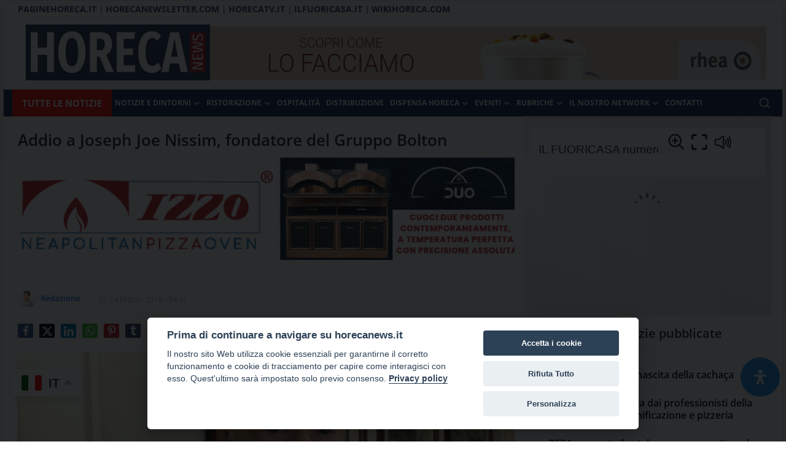

--- FILE ---
content_type: text/html; charset=UTF-8
request_url: https://horecanews.it/addio-a-joseph-joe-nissim-fondatore-del-gruppo-bolton
body_size: 20553
content:
<!DOCTYPE html>
<html lang="it" >
<head>
<meta charset="utf-8">
<meta http-equiv="X-UA-Compatible" content="IE=edge">

<meta name="viewport" content="width=device-width, initial-scale=1.0"> 

<title>Addio a Joseph Joe Nissim, fondatore del Gruppo Bolton -  Notizie sulla Ristorazione, Horeca e Foodservice HorecaNews.it</title>
<meta name="description" content=""/>
<meta name="keywords" content="Joseph Joe Nissim"/>
<meta name="author" content="HorecaNews"/>
<meta property="og:locale" content="en_US"/>
<meta property="og:site_name" content="HorecaNews"/>
<meta property="og:type" content="article"/>
<meta property="og:title" content="Addio a Joseph Joe Nissim, fondatore del Gruppo Bolton"/>
<meta property="og:description" content=""/>
<meta property="og:url" content="https://horecanews.it/addio-a-joseph-joe-nissim-fondatore-del-gruppo-bolton"/>
<meta property="og:image" content="https://horecanews.it/uploads/images/202308/image_870x_64d1198b0a488.jpg"/>
<meta property="og:image:width" content="870"/>
<meta property="og:image:height" content="474"/>
<meta property="article:author" content="Redazione"/>
<meta property="fb:app_id" content=""/>
<meta property="article:published_time" content="2019-03-14 04:31:00"/>
<meta property="article:modified_time" content="2019-03-14 04:31:00"/>
<meta name="twitter:card" content="summary_large_image"/>
<meta name="twitter:site" content="@HorecaNews"/>
<meta name="twitter:creator" content="@Redazione"/>
<meta name="twitter:title" content="Addio a Joseph Joe Nissim, fondatore del Gruppo Bolton"/>
<meta name="twitter:description" content=""/>
<meta name="twitter:image" content="https://horecanews.it/uploads/images/202308/image_870x_64d1198b0a488.jpg"/>
<meta name="apple-mobile-web-app-capable" content="yes">
<meta name="apple-mobile-web-app-status-bar-style" content="black">
<meta name="apple-mobile-web-app-title" content="HorecaNews">
<meta name="msapplication-TileImage" content="/apple-touch-icon.png">
<meta name="msapplication-TileColor" content="#2F3BA2">
	
<link rel="manifest" href="/site.webmanifest">
<link rel="apple-touch-icon" href="/site.webmanifest">
<link rel="shortcut icon" type="image/png" href="https://horecanews.it/uploads/logo/favicon_67095b0f440333-64693899-48271825.png"/>
<link rel="canonical" href="https://horecanews.it/addio-a-joseph-joe-nissim-fondatore-del-gruppo-bolton"/>
<link rel="alternate" href="https://horecanews.it/addio-a-joseph-joe-nissim-fondatore-del-gruppo-bolton" hreflang="it-IT"/>
<style>@font-face {font-family: 'Open Sans'; font-style: normal; font-weight: 400; font-display: swap; src: local(''), url('https://horecanews.it/assets/fonts/open-sans/open-sans-400.woff2') format('woff2'), url('https://horecanews.it/assets/fonts/open-sans/open-sans-400.woff') format('woff')}  @font-face {font-family: 'Open Sans'; font-style: normal; font-weight: 600; font-display: swap; src: local(''), url('https://horecanews.it/assets/fonts/open-sans/open-sans-600.woff2') format('woff2'), url('https://horecanews.it/assets/fonts/open-sans/open-sans-600.woff') format('woff')}  @font-face {font-family: 'Open Sans'; font-style: normal; font-weight: 700; font-display: swap; src: local(''), url('https://horecanews.it/assets/fonts/open-sans/open-sans-700.woff2') format('woff2'), url('https://horecanews.it/assets/fonts/open-sans/open-sans-700.woff') format('woff')}</style>
<style>@font-face {font-family: 'Open Sans'; font-style: normal; font-weight: 400; font-display: swap; src: local(''), url('https://horecanews.it/assets/fonts/open-sans/open-sans-400.woff2') format('woff2'), url('https://horecanews.it/assets/fonts/open-sans/open-sans-400.woff') format('woff')}  @font-face {font-family: 'Open Sans'; font-style: normal; font-weight: 600; font-display: swap; src: local(''), url('https://horecanews.it/assets/fonts/open-sans/open-sans-600.woff2') format('woff2'), url('https://horecanews.it/assets/fonts/open-sans/open-sans-600.woff') format('woff')}  @font-face {font-family: 'Open Sans'; font-style: normal; font-weight: 700; font-display: swap; src: local(''), url('https://horecanews.it/assets/fonts/open-sans/open-sans-700.woff2') format('woff2'), url('https://horecanews.it/assets/fonts/open-sans/open-sans-700.woff') format('woff')}</style>
<style>@font-face {font-family: 'Open Sans'; font-style: normal; font-weight: 400; font-display: swap; src: local(''), url('https://horecanews.it/assets/fonts/open-sans/open-sans-400.woff2') format('woff2'), url('https://horecanews.it/assets/fonts/open-sans/open-sans-400.woff') format('woff')}  @font-face {font-family: 'Open Sans'; font-style: normal; font-weight: 600; font-display: swap; src: local(''), url('https://horecanews.it/assets/fonts/open-sans/open-sans-600.woff2') format('woff2'), url('https://horecanews.it/assets/fonts/open-sans/open-sans-600.woff') format('woff')}  @font-face {font-family: 'Open Sans'; font-style: normal; font-weight: 700; font-display: swap; src: local(''), url('https://horecanews.it/assets/fonts/open-sans/open-sans-700.woff2') format('woff2'), url('https://horecanews.it/assets/fonts/open-sans/open-sans-700.woff') format('woff')}</style>
<link href="https://horecanews.it/assets/vendor/bootstrap/css/bootstrap.min.css" rel="stylesheet">
<link href="https://horecanews.it/assets/themes/horecanews/css/icons.min.css" rel="stylesheet">
<link href="https://horecanews.it/assets/themes/horecanews/css/plugins.min.css" rel="stylesheet">
<link href="https://horecanews.it/assets/themes/horecanews/css/style-2.1.1.min.css" rel="stylesheet">
<style>:root {--vr-font-primary:  "Open Sans", Helvetica, sans-serif;--vr-font-secondary:  "Open Sans", Helvetica, sans-serif;--vr-font-tertiary:  "Open Sans", Helvetica, sans-serif;--vr-theme-color: #e72a2c;--vr-block-color: #1a2e5b;--vr-mega-menu-color: #1a2e5b;}
.bn-ds-13{width: 728px; height: 90px;}.bn-mb-13{width: 300px; height: 250px;}.bn-ds-14{width: 940px; height: 90px;}.bn-mb-14{width: 400px; height: 200px;}.bn-ds-16{width: 1244px; height: 175px;}.bn-mb-16{width: 300px; height: 250px;}.bn-ds-17{width: 300px; height: 105px;}.bn-mb-17{width: 300px; height: 250px;}.bn-ds-18{width: 313px; height: 125px;}.bn-mb-18{width: 300px; height: 250px;}.bn-ds-19{width: 313px; height: 125px;}.bn-mb-19{width: 300px; height: 250px;}.bn-ds-20{width: 1920px; height: 1080px;}.bn-mb-20{width: 300px; height: 250px;}.bn-ds-22{width: 827px; height: 170px;}.bn-mb-22{width: px; height: px;}.bn-ds-23{width: 827px; height: 170px;}.bn-mb-23{width: px; height: px;}</style>
<style>
	body {
		background: url("https://horecanews.it/uploads/blocks/block_67659e8b5a6b78-76265201-63497301.jpg") center top no-repeat white !important;
	
background-attachment: fixed !important;
			}
 .site-banner-header {

        padding:10px 0 10px 0
    }

#logo_menu-logo a {
    padding: 14px 10px 14px 10px;
}

#logo_menu a, #logo_menu-logo a {
padding: 14px 30px 14px 30px;
}

#logo_menu {
    background-color: #ffffff !important;
    border-bottom: 1px solid #dddddd;    
}
#logo_menu a{
    color: #2b4570;   

}
#logo_menu a:after{
    content: '|';
    margin: 0 5px 0 5px;
    color: grey;
    font-size: 12px;    
    padding: 0;
    vertical-align: top;
    display:block;
    float: left
}
#logo_menu .addtoany-top a{
    margin: 6px 0 0 4px !important;
}
#logo_menu .addtoany-top a:after{
    content: none  ;
}
#logo_menu a{
padding: 12px 0px 12px 0px;
line-height: 20px;
}


.custom-logo-link {
    display: block;
}

	.site-title a,
.site-title a:focus,
.site-title a:hover {
    color: #333;
    text-decoration: none;
}

.site-description,
.site-title {
    border: 0;
    clip: rect(0, 0, 0, 0);
    height: 1px;
    overflow: hidden;
    position: absolute !important;
    width: 1px;
    word-wrap: normal !important;
}
	.nav-link{
    transition:none!important
}
#nav-top{
    background-color:#fff!important
}
#header{
    background-color:var(--vr-block-color)!important
}
.mega-menu .menu-left{
    background-color:var(--vr-mega-menu-color)
}
.nav-mobile{
    background-color:var(--vr-mega-menu-color)
}
.nav-mobile .nav-item .nav-link{
    color:#fff
}
.nav-mobile .profile-dropdown-mobile .menu-sub-items .dropdown-item{
    color:#fff
}
.nav-mobile .profile-dropdown-mobile{
    border-bottom:1px solid var(--vr-block-color)
}
.nav-mobile .btn-default{
    background-color:var(--vr-theme-color)!important;
    border-color:var(--vr-theme-color)!important;
    color:#fff!important
}
#nav-top .navbar-nav .nav-item .nav-link{
    color:#222!important;
    font-weight:600;
    font-size:13px;
    padding:6px 0
}
#nav-top .navbar-nav .nav-item svg{
    color:#222
}
#nav-top .navbar-nav .nav-item .nav-link:hover,#nav-top .navbar-nav .nav-item .nav-link:active,#nav-top .navbar-nav .nav-item .nav-link:focus{
    color:#444!important
}
.profile-dropdown > a img{
    border:1px solid #d5d5d5
}
.profile-dropdown .dropdown-menu{
    top:0!important
}
.nav-main .navbar-nav .nav-link{
    padding:10px 14px;
    font-size:12px;
    color:#fff
}
.nav-main .navbar-right .nav-link{
    color:#fff!important
}
.nav-main .navbar-brand .logo{
    height:44px
}
.nav-main .search-icon svg{
    width:20px;
    height:20px
}
.nav-main{
    border-bottom:0
}
.news .mega-menu{
    border-top:0;
    top:0
}
.mega-menu .menu-left{
    background-image:linear-gradient(rgba(0,0,0,0.09) 0 0)
}
.mega-menu .menu-left a{
    color:#fff;
    transition:none!important
}
.badge-category{
    text-transform:uppercase;
    font-size:11px
}
.section-featured .col-featured-left{
    width:50%;
    padding-right:20px
}
.section-featured .col-featured-right{
    width:25%;
    padding-left:0;
    padding-right:20px;
}
.section-featured .col-featured-right .col-first .item{
    margin-bottom:20px
}
.top-headlines{
    display:block;
    position:relative;
    width:25%!important;
    padding-left:0!important
}
.top-headlines .top-headlines-title{
    margin-bottom:15px;
    font-size:30px;
    font-weight:700;
    letter-spacing:-1px;
    line-height:1
}
.top-headlines .items{
    width:100%;
    height:482px;
    display:flex;
    flex-flow:column wrap;
    overflow:hidden
}
.top-headlines .item{
    display:block;
    width:100%;
    position:relative;
    padding-top:12px;
    margin-top:12px;
    border-top:1px solid #ececec
}
.top-headlines .item-first{
    border:0!important;
    padding-top:0;
    margin-top:0
}
.top-headlines .item .title{
    margin-top:0;
    margin-bottom:3px;
    font-size:14px;
    line-height:19px;
    font-weight:600!important
}
.top-headlines .item .category{
    margin-right:5px;
    font-size:11px;
    line-height:1;
    font-weight:600;
    text-transform:uppercase;
    letter-spacing:-.4px
}
.top-headlines .item .date{
    font-size:11px;
    font-weight:600;
    line-height:1;
    color:#555;
    letter-spacing:-.4px
}
.header-mobile svg{
    color:#fff!important;
    stroke:#fff!important
}
.header-mobile-container{
    border-bottom:0
}
.top-headlines .item .category{
    color:var(--vr-theme-color)!important
}
.header-mobile,.mobile-search-form{
    background-color:var(--vr-block-color)!important
}
@media (min-width: 767.98px){
    .section-featured .col-featured-right .item{
        height:253px
    }
}
@media (max-width: 1399.98px){
    .section-featured .col-featured-right .item{
        height:217px
    }
}
@media (max-width: 1199.98px){
    .nav-main .navbar-nav .nav-link{
        padding:10px 8px
    }
    .top-headlines .items{
        height:410px
    }
}
@media (max-width: 991.98px){
    .news #header{
        background-color:transparent!important
    }
    .section-featured .col-featured-left{
        width:100%;
        padding-right:0
    }
    .section-featured .col-featured-right{
        width:100%;
        padding:0
    }
    .section-featured .col-featured-right .row{
        --bs-gutter-x:.25rem
    }
    .section-featured .col-featured-right .col-12{
        width:50%!important
    }
    .top-headlines{
        width:100%!important;
        padding:0 15px!important;
        margin-top:10px;
        margin-bottom:10px
    }
    .top-headlines .items{
        height:auto
    }
}
@media (max-width: 575.98px){
    .section-featured .col-featured-right .item .post-meta{
        display:none
    }
    .col-featured-right .item .caption .title{
        font-size:14px;
        line-height:18px
    }
    .section-featured .col-featured-right .item{
        height:210px
    }
}
@media (max-width: 427.98px){
    .section-featured .col-featured-right .item{
        height:185px
    }
}




	
/* Dispositivi mobili */
@media only screen and (max-width: 767px) {
.header-mobile-container {
height: auto;
display: none;
position: relative;
border-bottom: 1px solid #ebebeb;
z-index: 999999;
}

.title-area {
float: none;
padding-bottom: 0px !important;
padding-top: 49px;
}

.logo-site {
    display: block !important;
    margin: 13px auto !important;
}
	

	#header {
background-color: transparent !important;
		min-height: 0px;margin-bottom: 0px;
}
	.site-container {
animation: fadein 1s;
word-wrap: break-word;
background-color: #fff;
}
}

/* Tablet */
@media only screen and (min-width: 768px) and (max-width: 1023px) {
 .title-area img { 
    height: 91px;
}

		#header {
background-color: transparent !important;
		min-height: 0px;margin-bottom: 0px;
}
.title-area {
    width: 270px;
    padding: 0;    

	float: none;
padding-bottom: 0 !important;
padding-top: 0 !important;
	    width: 200px;
    padding: 0;

}
	
	
}

/* Desktop */
@media only screen and (min-width: 1024px) {
.title-area img { 
    height: 91px;
}	
.title-area {
    width: 270px;
    padding: 0;    

	float: none;
padding-bottom: 0 !important;
padding-top: 0 !important;
	    width: 200px;
    padding: 0;

}
	.site-container {
    max-width: 1270px;
margin: 0 auto 0 auto;
border: solid 1px #ddd;
background-color: #fff;
-webkit-box-shadow: -10px 0 13px -7px rgba(0,0,0,.1),10px 0 13px -7px rgba(0,0,0,.1);
box-shadow: -10px 0 13px -7px rgba(0,0,0,.1),10px 0 13px -7px rgba(0,0,0,.1);
z-index: 100;
}
}
	

</style><script>var VrConfig = {baseURL: 'https://horecanews.it', csrfTokenName: 'app_csrf_token', csrfCookieName: 'vrapp_csrf_cookie', sysLangId: '2', rtl: false, isRecaptchaEnabled: '0', categorySliderIds: [], textOk: "OK", textCancel: "Annulla", textCorrectAnswer: "Risposta corretta", textWrongAnswer: "Risposta sbagliata"};</script>	<style>
	
.dropdown .dropdown-menu .dropdown-item {

text-transform: uppercase;
}
		
		.section .section-content .title {
font-family: 'Arial', sans-serif !important;

}
		
		
		.section-featured h3.title {

font-family: 'Arial', sans-serif !important;

}
		
		.section-featured h2.title.two {
font-family: 'Arial', sans-serif !important;
}
	</style>
		<link rel="stylesheet" href="https://cdnjs.cloudflare.com/ajax/libs/font-awesome/6.4.2/css/all.min.css"/>	
	<link href="https://fonts.googleapis.com/css?family=Scheherazade&display=swap" rel="stylesheet">
<link href="https://fonts.googleapis.com/css2?family=Scheherazade+New&display=swap" rel="stylesheet">


</head>
<body class="horecanews">

<div id="modalNewsletter" class="modal fade modal-newsletter" role="dialog">
    <div class="modal-dialog modal-lg modal-dialog-centered">
        <div class="modal-content">
            <div class="modal-body">
                <button type="button" class="btn-close" data-bs-dismiss="modal" aria-label="Close"></button>
                <h5 class="modal-title">Iscriviti alla nostra newsletter</h5>
                <p class="modal-desc">Unisciti al nostro elenco di abbonati per ricevere le ultime notizie, gli aggiornamenti e le offerte speciali direttamente nella tua casella di posta</p>
                <form id="form_newsletter_modal" class="form-newsletter needs-validation" data-form-type="modal">
                    <div class="mb-3">
                        <div class="modal-newsletter-inputs">
                            <input type="email" name="email" class="form-control form-input newsletter-input" placeholder="E-mail" required>
                            <button type="submit" id="btn_modal_newsletter" class="btn">Sottoscrivi</button>
                        </div>
                    </div>
                    <input type="text" name="url">
                    <div id="modal_newsletter_response" class="text-center modal-newsletter-response">
                        <div class="form-group text-center m-b-0 text-close">
                            <button type="button" class="text-close" data-dismiss="modal">No grazie</button>
                        </div>
                    </div>
                </form>
            </div>
        </div>
    </div>
</div>	
<div class="site-container" style="position: relative; margin-top: 0px;">
<div id="nav-top" class="d-flex align-items-center">
<div class="container d-flex justify-content-center justify-content-between">
<div class="d-flex align-items-center">
<ul class="navbar-nav flex-row top-left">
	
<li style="margin-left:9px;color:rgb(26, 46, 91);list-style: none;
margin-right: 3px;    font-size: 14px;"><a href="https://paginehoreca.it" target="_blank"><strong>PAGINEHORECA.IT</strong> | </a></li>  <li style=";color:rgb(26, 46, 91);list-style: none;
margin-right: 3px;    font-size: 14px;"><a href="https://www.horecanewsletter.com/" target="_blank"><strong>HORECANEWSLETTER.COM</strong> | </a></li>  <li style=";color:rgb(26, 46, 91);list-style: none;
margin-right: 3px;    font-size: 14px;" ><a href="https://www.horecatv.it/" target="_blank"><strong>HORECATV.IT</strong> | </a></li> <li style=";color:rgb(26, 46, 91);list-style: none;
margin-right: 3px;    font-size: 14px;" ><a href="https://ilfuoricasa.it/" target="_blank"><strong>ILFUORICASA.IT</strong> | </a></li>  <li style=";color:rgb(26, 46, 91);list-style: none;
margin-right: 3px;    font-size: 14px;" ><a href="https://wikihoreca.com/" target="_blank"><strong>WIKIHORECA.COM</strong> </a></li>

</ul>
</div>
<div class="d-flex align-items-center">
<ul class="navbar-nav flex-row flex-wrap ms-md-auto align-items-center">
<li class="nav-item display-flex align-items-center m0">
<form action="https://horecanews.it/switch-dark-mode" method="post">
<input type="hidden" name="app_csrf_token" value="601405611b0cdd482840cfdc3e24a004" /><input type="hidden" name="back_url" value="https://horecanews.it/addio-a-joseph-joe-nissim-fondatore-del-gruppo-bolton">

	
	
</form>
</li>
	
	
</ul>

</div>
		
</div>
	
</div>
<div class="container-xl d-block">
	<div class="row">


<div class="col-lg-3">
<div class="title-area">
	
	<a href="https://horecanews.it" class="custom-logo-link" rel="home" aria-current="page">
		<img width="300" height="90" src="https://horecanews.it/uploads/logo/logo_6709580016b956-80507021-40447565.jpg" class="logo-site" alt="Horeca News Logo"></a>
	<p class="site-title">Horecanews.it -</p><p class="site-description">Notizie Horeca - Il portale del canale Horeca e del Food Service con aggiornamenti quotidiani su temi come ospitalità, ristorazione, food &amp; beverage, catering e articoli quotidiani sul mondo dell'alimentazione, dei consumi fuoricasa, del Food Service e tutte le novità del comparto Horeca.</p>
</div>
</div>
<div class="col-lg-9">
<div class="site-banner-header">
            <div class="container container-bn container-bn-ds mb-3">
				           <div class="row g-0">
					
				
                    <div class="bn-content">
						<div class="">
						<div class="bn-inner bn-ds-14 ">
                            <a href="https://eu1.hubs.ly/H0nSPnP0" aria-label="link-bn"><img src="[data-uri]" data-src="https://horecanews.it/uploads/blocks/block_68fa077c41e5c3-11102906-52888234.jpg" width="940" height="90" alt="" class="lazyload" target="_blank"></a>                        </div>
							</div>
                    </div>
			                </div>
            </div>
                    <div class="container container-bn container-bn-mb 2">
                <div class="row g-0">
				
					
                    <div class="bn-content">
                        <div class="bn-inner mb-2">
                            <a href="https://eu1.hubs.ly/H0nSPnP0" aria-label="link-bn"><img src="[data-uri]" data-src="https://horecanews.it/uploads/blocks/block_68fa077c41f465-95061751-16545759.jpg" width="400" height="200" alt="" class="lazyload" target="_blank"></a>                        </div>
                    </div>
	
                </div>
            </div>
        	</div>
</div>
	</div>
</div>

	
<header id="header" >
<style>
	.nav-main .navbar-nav .nav-link {
    display: flex;
    align-items: center;
    color: #222;
    line-height: 22px;
    font-weight: 700;
    font-size: 14px;
    text-transform: uppercase;
    padding: 20px 12px;
    white-space: nowrap;
}


.nav-main .navbar-nav .nav-link {
    padding: 9px 5px !important;
    font-size: 12px;
    color: #fff;
}
		a.tuttelenotizie {
font-size: 20px;
    padding: 10px 16px;    
display: block;
font-size: 15px;
    padding: 10px 16px;
    color: #fff;
    text-transform: uppercase;
			display: block;
    float: left;
font-weight: 700;
}
	a:hover.tuttelenotizie{
    color: #000;
    text-decoration: none;
    background-color: #fff;
}
.dropdown .dropdown-menu .dropdown-item {
padding: 0.1rem 1.6rem;
font-size: 14px;
}
</style>

<div class="navbar navbar-expand-md nav-main">
<nav class="container-xl">

<div class="collapse navbar-collapse">
<ul class="navbar-nav navbar-left display-flex align-items-center">
<li class="nav-item" style="    background-color: rgb(251,13,0);    display: block;
    float: left;">
<a class="tuttelenotizie" href="https://horecanews.it/archivio-notizie-horecanews" class="nav-link"><span>TUTTE LE NOTIZIE</span></a>
</li>
<li class="nav-item dropdown">
<a class="nav-link" href="https://horecanews.it/notizie/">Notizie e Dintorni<i class="icon-arrow-down"></i></a>
<ul class="dropdown-menu nav-dropdown-menu">
<li><a href="https://horecanews.it/notizie/indagini-e-ricerche" class="dropdown-item">Indagini e Ricerche</a></li>
<li><a href="https://horecanews.it/notizie/mercato" class="dropdown-item">Business e Mercato</a></li>
<li><a href="https://horecanews.it/notizie/cronaca-per-imprese" class="dropdown-item">Cronaca per le imprese</a></li>
<li><a href="https://horecanews.it/premi-riconoscimenti" class="dropdown-item">Premi e Riconoscimenti</a></li>
<li><a href="https://horecanews.it/notizie/igiene-sicurezza" class="dropdown-item">Igiene e Sicurezza</a></li>
<li><a href="https://horecanews.it/notizie/enti" class="dropdown-item">Enti e Consorzi</a></li>
<li><a href="https://horecanews.it/notizie/lavoro" class="dropdown-item">Horeca Lavoro</a></li>
<li><a href="https://horecanews.it/notizie/norme" class="dropdown-item">Norme e Leggi</a></li>
<li><a href="https://horecanews.it/libri-guide" class="dropdown-item">Libri, Guide e Pubblicazioni</a></li>
<li><a href="https://horecanews.it/notizie/media" class="dropdown-item">Media e Marketing</a></li>
<li><a href="/archivio-notizie-horecanews/" class="dropdown-item">Archivio notizie</a></li>
</ul>
</li>
<li class="nav-item dropdown">
<a class="nav-link" href="https://horecanews.it/ristorazione-horeca/">Ristorazione<i class="icon-arrow-down"></i></a>
<ul class="dropdown-menu nav-dropdown-menu">
<li><a href="https://horecanews.it/ristorazione/pianeta-pizza" class="dropdown-item">Pianeta Pizza</a></li>
<li><a href="https://horecanews.it/ristorazione/ristoranti" class="dropdown-item">RIstoranti</a></li>
<li><a href="https://horecanews.it/ristorazione/collettiva" class="dropdown-item">Ristorazione Collettiva</a></li>
<li><a href="https://horecanews.it/ristorazione/bar" class="dropdown-item">Bar, Mixology e Cocktail</a></li>
<li><a href="https://horecanews.it/ristorazione/attrezzature-arredi" class="dropdown-item">Attrezzature e Arredi Horeca</a></li>
<li><a href="https://horecanews.it/ristorazione/ricette" class="dropdown-item">Ricette</a></li>
</ul>
</li>
<li class="nav-item "><a href="https://horecanews.it/ospitalita-turismo" class="nav-link">Ospitalità</a></li>
<li class="nav-item "><a href="https://horecanews.it/distribuzione-catering" class="nav-link">Distribuzione</a></li>
<li class="nav-item dropdown">
<a class="nav-link" href="https://horecanews.it/dispensa">Dispensa Horeca<i class="icon-arrow-down"></i></a>
<ul class="dropdown-menu nav-dropdown-menu">
<li><a href="https://horecanews.it/dispensa/alimentari" class="dropdown-item">Alimentari</a></li>
<li><a href="https://horecanews.it/dispensa/bevande" class="dropdown-item">Acque e Bevande</a></li>
<li><a href="https://horecanews.it/dispensa/alcolici" class="dropdown-item">Alcolici e Spirits</a></li>
<li><a href="https://horecanews.it/dispensa/birra" class="dropdown-item">Birra</a></li>
<li><a href="https://horecanews.it/dispensa/vini" class="dropdown-item">Vini e Spumanti</a></li>
<li><a href="https://horecanews.it/dispensa/caffe" class="dropdown-item">Caffè</a></li>
<li><a href="https://horecanews.it/dispensa/dolci-lievitati" class="dropdown-item">Dolci e Lievitati</a></li>
<li><a href="https://horecanews.it/dispensa/pasticceria-gelateria" class="dropdown-item">Pasticceria e Gelateria</a></li>
</ul>
</li>
<li class="nav-item dropdown">
<a class="nav-link" href="https://horecanews.it/notizie/eventi">Eventi<i class="icon-arrow-down"></i></a>
<ul class="dropdown-menu nav-dropdown-menu">
<li><a href="https://horecanews.it/tag/tuttofood" class="dropdown-item">TUTTOFOOD</a></li>
<li><a href="https://horecanews.it/tag/vinitaly" class="dropdown-item">VINITALY</a></li>
<li><a href="https://horecanews.it/tag/beer-and-food-attraction" class="dropdown-item">BEER&FOOD ATTRACTION</a></li>
<li><a href="https://horecanews.it/tag/sigep" class="dropdown-item">SIGEP</a></li>
<li><a href="https://horecanews.it/tag/sana" class="dropdown-item">SANA</a></li>
<li><a href="https://horecanews.it/tag/marca" class="dropdown-item">MARCA</a></li>
<li><a href="https://horecanews.it/tag/host" class="dropdown-item">HOST</a></li>
<li><a href="https://horecanews.it/tag/cibus" class="dropdown-item">CIBUS</a></li>
<li><a href="https://horecanews.it/notizie/eventi" class="dropdown-item">Altri Eventi e Fiere</a></li>
</ul>
</li>
<li class="nav-item dropdown">
<a class="nav-link" href="#">RUBRICHE<i class="icon-arrow-down"></i></a>
<ul class="dropdown-menu nav-dropdown-menu">
<li><a href="RUBRICHE/rivista-il-fuoricasa" class="dropdown-item">Rivista IL FUORICASA</a></li>
<li><a href="https://horecanews.it/tag/vini-e-dintorni/" class="dropdown-item">Vini e Dintorni</a></li>
<li><a href="https://horecanews.it/interviste" class="dropdown-item">INTERVISTE VIDEO</a></li>
<li><a href="https://horecanews.it/partner" class="dropdown-item">I nostri partner</a></li>
<li><a href="/ho-re-ca-top-100/" class="dropdown-item">Horeca TOP 100</a></li>
<li><a href="https://horecanews.it/tag/codice-ospite" class="dropdown-item">Codice Ospite</a></li>
</ul>
</li>
<li class="nav-item dropdown">
<a class="nav-link" href="#">IL NOSTRO NETWORK<i class="icon-arrow-down"></i></a>
<ul class="dropdown-menu nav-dropdown-menu">
<li><a href="chi-siamo" class="dropdown-item">CHI SIAMO</a></li>
<li><a href="https://ilfuoricasa.it/" class="dropdown-item">Rivista IL FUORICASA</a></li>
<li><a href="https://www.horecanewsletter.com/" class="dropdown-item">HorecaNewsletter.com</a></li>
<li><a href="https://www.horecatv.it/" class="dropdown-item">HorecaTV STREAMING</a></li>
<li><a href="https://paginehoreca.it/" class="dropdown-item">PagineHoreca.it</a></li>
<li><a href="https://wikihoreca.com/" class="dropdown-item">WikiHoreca.com</a></li>
<li><a href="https://www.vendingnews.it/" class="dropdown-item">Vendingnews.it</a></li>
<li><a href="https://www.vendingnews.it/category/tutti-i-numeri/" class="dropdown-item">Rivista VENDING NEWS</a></li>
<li><a href="https://www.vendingtv.it/" class="dropdown-item">VendingTV</a></li>
<li><a href="https://www.vendingnewsletter.it" class="dropdown-item">VENDINGNEWSLETTER.IT</a></li>
<li><a href="https://foodybev.com/" class="dropdown-item">FoodyBev.com</a></li>
<li><a href="https://canalevino.it/" class="dropdown-item">CanaleVino.it</a></li>
<li><a href="https://clubdelcaffe.com/" class="dropdown-item">ClubdelCaffe.com</a></li>
<li><a href="https://notizieretail.it/" class="dropdown-item">NotizieRetail.it</a></li>
<li><a href="https://hostynews.com/" class="dropdown-item">HostyNews.com</a></li>
<li><a href="https://mixologyitalia.com/" class="dropdown-item">MixologyItalia.com</a></li>
<li><a href="https://futurmondo.it/" class="dropdown-item">FuturMondo.it</a></li>
</ul>
</li>
<li class="nav-item "><a href="/contatti" class="nav-link">CONTATTI</a></li>
</ul>
<hr class="d-md-none text-white-50">
<ul class="navbar-nav navbar-right flex-row flex-wrap align-items-center ms-md-auto">
<li class="nav-item col-6 col-lg-auto position-relative">
<button type="button" class="btn-link nav-link py-2 px-0 px-lg-2 search-icon display-flex align-items-center" aria-label="search">
<svg xmlns="http://www.w3.org/2000/svg" width="21" height="21" viewBox="0 0 24 24" fill="none" stroke="currentColor" stroke-width="2" stroke-linecap="round" stroke-linejoin="round">
<circle cx="11" cy="11" r="8"></circle>
<line x1="21" y1="21" x2="16.65" y2="16.65"></line>
</svg>
</button>
<div class="search-form">
<form action="https://horecanews.it/search" method="get" id="search_validate">
<input type="text" name="q" maxlength="300" pattern=".*\S+.*" class="form-control form-input" placeholder="Cerca un termine..."  required>
<button class="btn btn-custom" aria-label="search">
<svg xmlns="http://www.w3.org/2000/svg" width="20" height="20" viewBox="0 0 24 24" fill="none" stroke="currentColor" stroke-width="2" stroke-linecap="round" stroke-linejoin="round">
<circle cx="11" cy="11" r="8"></circle>
<line x1="21" y1="21" x2="16.65" y2="16.65"></line>
</svg>
</button>
</form>
</div>
</li>
</ul>
</div>
</nav>
</div>

<div class="container-xl">
<div class="mega-menu-container">
</div>
</div><div class="header-mobile-container">
<div class="fixed-top">
<div class="header-mobile">
<div class="d-flex justify-content-between align-items-center">
<button type="button" class="menu-button mobile-menu-button" aria-label="menu">
<svg xmlns="http://www.w3.org/2000/svg" fill="currentColor" stroke="#222222" stroke-width="2" height="24" width="24" viewBox="0 0 24 24">
<line x1="2" y1="4" x2="22" y2="4"></line>
<line x1="2" y1="11" x2="22" y2="11"></line>
<line x1="2" y1="18" x2="22" y2="18"></line>
</svg>
</button>

<div class="mobile-search">
<button type="button" class="menu-button mobile-search-button" aria-label="search">
<svg xmlns="http://www.w3.org/2000/svg" width="24" height="24" viewBox="0 0 24 24" fill="none" stroke="#222222" stroke-width="2" stroke-linecap="round" stroke-linejoin="round">
<circle cx="11" cy="11" r="8"></circle>
<line x1="21" y1="21" x2="16.65" y2="16.65"></line>
</svg>
</button>
</div>
</div>
<div class="mobile-search-form">
<form action="https://horecanews.it/search" method="get" id="search_validate">
<div class="display-flex align-items-center">
<input type="text" name="q" maxlength="300" pattern=".*\S+.*" class="form-control form-input" placeholder="Cerca un termine..."  required>
<button class="btn btn-custom" aria-label="search">
<svg xmlns="http://www.w3.org/2000/svg" width="20" height="20" viewBox="0 0 24 24" fill="none" stroke="currentColor" stroke-width="2" stroke-linecap="round" stroke-linejoin="round">
<circle cx="11" cy="11" r="8"></circle>
<line x1="21" y1="21" x2="16.65" y2="16.65"></line>
</svg>
</button>
</div>
</form>
</div>
</div>
</div>
</div>

<div id="navMobile" class="nav-mobile">
<div class="nav-mobile-inner">
<div class="row">
<div class="col-12 m-b-15">
</div>
</div>
<div class="row">
<div class="col-12 mb-3">
<ul class="nav navbar-nav">
<li class="nav-item dropdown">
<a href="#" class="dropdown-toggle d-flex justify-content-between nav-link" data-bs-toggle="dropdown" role="button" aria-haspopup="true" aria-expanded="true">
<span>Notizie e Dintorni</span>
<i class="icon-arrow-down"></i>
</a>
<ul class="dropdown-menu menu-sub-items">
<li class="nav-item"><a href="https://horecanews.it/notizie/indagini-e-ricerche" class="nav-link">Indagini e Ricerche</a></li>
<li class="nav-item"><a href="https://horecanews.it/notizie/mercato" class="nav-link">Business e Mercato</a></li>
<li class="nav-item"><a href="https://horecanews.it/notizie/cronaca-per-imprese" class="nav-link">Cronaca per le imprese</a></li>
<li class="nav-item"><a href="https://horecanews.it/premi-riconoscimenti" class="nav-link">Premi e Riconoscimenti</a></li>
<li class="nav-item"><a href="https://horecanews.it/notizie/igiene-sicurezza" class="nav-link">Igiene e Sicurezza</a></li>
<li class="nav-item"><a href="https://horecanews.it/notizie/enti" class="nav-link">Enti e Consorzi</a></li>
<li class="nav-item"><a href="https://horecanews.it/notizie/lavoro" class="nav-link">Horeca Lavoro</a></li>
<li class="nav-item"><a href="https://horecanews.it/notizie/norme" class="nav-link">Norme e Leggi</a></li>
<li class="nav-item"><a href="https://horecanews.it/libri-guide" class="nav-link">Libri, Guide e Pubblicazioni</a></li>
<li class="nav-item"><a href="https://horecanews.it/notizie/media" class="nav-link">Media e Marketing</a></li>
<li class="nav-item"><a href="/archivio-notizie-horecanews/" class="nav-link">Archivio notizie</a></li>
</ul>
</li>
<li class="nav-item dropdown">
<a href="#" class="dropdown-toggle d-flex justify-content-between nav-link" data-bs-toggle="dropdown" role="button" aria-haspopup="true" aria-expanded="true">
<span>Ristorazione</span>
<i class="icon-arrow-down"></i>
</a>
<ul class="dropdown-menu menu-sub-items">
<li class="nav-item"><a href="https://horecanews.it/ristorazione/pianeta-pizza" class="nav-link">Pianeta Pizza</a></li>
<li class="nav-item"><a href="https://horecanews.it/ristorazione/ristoranti" class="nav-link">RIstoranti</a></li>
<li class="nav-item"><a href="https://horecanews.it/ristorazione/collettiva" class="nav-link">Ristorazione Collettiva</a></li>
<li class="nav-item"><a href="https://horecanews.it/ristorazione/bar" class="nav-link">Bar, Mixology e Cocktail</a></li>
<li class="nav-item"><a href="https://horecanews.it/ristorazione/attrezzature-arredi" class="nav-link">Attrezzature e Arredi Horeca</a></li>
<li class="nav-item"><a href="https://horecanews.it/ristorazione/ricette" class="nav-link">Ricette</a></li>
</ul>
</li>
<li class="nav-item"><a href="https://horecanews.it/ospitalita-turismo" class="nav-link">Ospitalità</a></li>
<li class="nav-item"><a href="https://horecanews.it/distribuzione-catering" class="nav-link">Distribuzione</a></li>
<li class="nav-item dropdown">
<a href="#" class="dropdown-toggle d-flex justify-content-between nav-link" data-bs-toggle="dropdown" role="button" aria-haspopup="true" aria-expanded="true">
<span>Dispensa Horeca</span>
<i class="icon-arrow-down"></i>
</a>
<ul class="dropdown-menu menu-sub-items">
<li class="nav-item"><a href="https://horecanews.it/dispensa/alimentari" class="nav-link">Alimentari</a></li>
<li class="nav-item"><a href="https://horecanews.it/dispensa/bevande" class="nav-link">Acque e Bevande</a></li>
<li class="nav-item"><a href="https://horecanews.it/dispensa/alcolici" class="nav-link">Alcolici e Spirits</a></li>
<li class="nav-item"><a href="https://horecanews.it/dispensa/birra" class="nav-link">Birra</a></li>
<li class="nav-item"><a href="https://horecanews.it/dispensa/vini" class="nav-link">Vini e Spumanti</a></li>
<li class="nav-item"><a href="https://horecanews.it/dispensa/caffe" class="nav-link">Caffè</a></li>
<li class="nav-item"><a href="https://horecanews.it/dispensa/dolci-lievitati" class="nav-link">Dolci e Lievitati</a></li>
<li class="nav-item"><a href="https://horecanews.it/dispensa/pasticceria-gelateria" class="nav-link">Pasticceria e Gelateria</a></li>
</ul>
</li>
<li class="nav-item dropdown">
<a href="#" class="dropdown-toggle d-flex justify-content-between nav-link" data-bs-toggle="dropdown" role="button" aria-haspopup="true" aria-expanded="true">
<span>Eventi</span>
<i class="icon-arrow-down"></i>
</a>
<ul class="dropdown-menu menu-sub-items">
<li class="nav-item"><a href="https://horecanews.it/tag/tuttofood" class="nav-link">TUTTOFOOD</a></li>
<li class="nav-item"><a href="https://horecanews.it/tag/vinitaly" class="nav-link">VINITALY</a></li>
<li class="nav-item"><a href="https://horecanews.it/tag/beer-and-food-attraction" class="nav-link">BEER&amp;FOOD ATTRACTION</a></li>
<li class="nav-item"><a href="https://horecanews.it/tag/sigep" class="nav-link">SIGEP</a></li>
<li class="nav-item"><a href="https://horecanews.it/tag/sana" class="nav-link">SANA</a></li>
<li class="nav-item"><a href="https://horecanews.it/tag/marca" class="nav-link">MARCA</a></li>
<li class="nav-item"><a href="https://horecanews.it/tag/host" class="nav-link">HOST</a></li>
<li class="nav-item"><a href="https://horecanews.it/tag/cibus" class="nav-link">CIBUS</a></li>
<li class="nav-item"><a href="https://horecanews.it/notizie/eventi" class="nav-link">Altri Eventi e Fiere</a></li>
</ul>
</li>
<li class="nav-item dropdown">
<a href="#" class="dropdown-toggle d-flex justify-content-between nav-link" data-bs-toggle="dropdown" role="button" aria-haspopup="true" aria-expanded="true">
<span>RUBRICHE</span>
<i class="icon-arrow-down"></i>
</a>
<ul class="dropdown-menu menu-sub-items">
<li class="nav-item"><a href="RUBRICHE/rivista-il-fuoricasa" class="nav-link">Rivista IL FUORICASA</a></li>
<li class="nav-item"><a href="https://horecanews.it/tag/vini-e-dintorni/" class="nav-link">Vini e Dintorni</a></li>
<li class="nav-item"><a href="https://horecanews.it/interviste" class="nav-link">INTERVISTE VIDEO</a></li>
<li class="nav-item"><a href="https://horecanews.it/partner" class="nav-link">I nostri partner</a></li>
<li class="nav-item"><a href="/ho-re-ca-top-100/" class="nav-link">Horeca TOP 100</a></li>
<li class="nav-item"><a href="https://horecanews.it/tag/codice-ospite" class="nav-link">Codice Ospite</a></li>
</ul>
</li>
<li class="nav-item dropdown">
<a href="#" class="dropdown-toggle d-flex justify-content-between nav-link" data-bs-toggle="dropdown" role="button" aria-haspopup="true" aria-expanded="true">
<span>IL NOSTRO NETWORK</span>
<i class="icon-arrow-down"></i>
</a>
<ul class="dropdown-menu menu-sub-items">
<li class="nav-item"><a href="chi-siamo" class="nav-link">CHI SIAMO</a></li>
<li class="nav-item"><a href="https://ilfuoricasa.it/" class="nav-link">Rivista IL FUORICASA</a></li>
<li class="nav-item"><a href="https://www.horecanewsletter.com/" class="nav-link">HorecaNewsletter.com</a></li>
<li class="nav-item"><a href="https://www.horecatv.it/" class="nav-link">HorecaTV STREAMING</a></li>
<li class="nav-item"><a href="https://paginehoreca.it/" class="nav-link">PagineHoreca.it</a></li>
<li class="nav-item"><a href="https://wikihoreca.com/" class="nav-link">WikiHoreca.com</a></li>
<li class="nav-item"><a href="https://www.vendingnews.it/" class="nav-link">Vendingnews.it</a></li>
<li class="nav-item"><a href="https://www.vendingnews.it/category/tutti-i-numeri/" class="nav-link">Rivista VENDING NEWS</a></li>
<li class="nav-item"><a href="https://www.vendingtv.it/" class="nav-link">VendingTV</a></li>
<li class="nav-item"><a href="https://www.vendingnewsletter.it" class="nav-link">VENDINGNEWSLETTER.IT</a></li>
<li class="nav-item"><a href="https://foodybev.com/" class="nav-link">FoodyBev.com</a></li>
<li class="nav-item"><a href="https://canalevino.it/" class="nav-link">CanaleVino.it</a></li>
<li class="nav-item"><a href="https://clubdelcaffe.com/" class="nav-link">ClubdelCaffe.com</a></li>
<li class="nav-item"><a href="https://notizieretail.it/" class="nav-link">NotizieRetail.it</a></li>
<li class="nav-item"><a href="https://hostynews.com/" class="nav-link">HostyNews.com</a></li>
<li class="nav-item"><a href="https://mixologyitalia.com/" class="nav-link">MixologyItalia.com</a></li>
<li class="nav-item"><a href="https://futurmondo.it/" class="nav-link">FuturMondo.it</a></li>
</ul>
</li>
<li class="nav-item"><a href="/contatti" class="nav-link">CONTATTI</a></li>
</ul>
</div>

	<!--
<div class="col-4">
<form action="https://horecanews.it/switch-dark-mode" method="post">
<input type="hidden" name="app_csrf_token" value="601405611b0cdd482840cfdc3e24a004" /><input type="hidden" name="back_url" value="https://horecanews.it/addio-a-joseph-joe-nissim-fondatore-del-gruppo-bolton">
<button type="submit" name="theme_mode" value="dark" class="btn btn-md btn-default btn-switch-mode-mobile" aria-label="dark-mode">
<svg xmlns="http://www.w3.org/2000/svg" width="16" height="16" fill="currentColor" class="dark-mode-icon" viewBox="0 0 16 16">
<path d="M6 .278a.768.768 0 0 1 .08.858 7.208 7.208 0 0 0-.878 3.46c0 4.021 3.278 7.277 7.318 7.277.527 0 1.04-.055 1.533-.16a.787.787 0 0 1 .81.316.733.733 0 0 1-.031.893A8.349 8.349 0 0 1 8.344 16C3.734 16 0 12.286 0 7.71 0 4.266 2.114 1.312 5.124.06A.752.752 0 0 1 6 .278z"/>
</svg>
</button>
</form>
</div>
-->
</div>
</div>
</div>
<div id="overlay_bg" class="overlay-bg"></div></header>

			<!-- <div class="container container-bn container-bn-ds mb-2">
				           <div class="row g-0">

				
                    <div class="bn-content mb-0">
						
						<div class="bn-inner bn-ds-99">
                           <a href="https://www.horecanewsletter.com" target="_blank" aria-label="link-bn"><img src="https://horecanews.it/uploads/banner/banner_newsletter.gif" data-src="https://horecanews.it/uploads/banner/banner_newsletter.gif" width="1244px" height="auto" alt="" class=" lazyloaded"></a>
                        </div>
							</div>
  
                </div>
            </div>	
                   -->
					

						
           
	
<style>
a {
color: #306cec;
}
	
</style>
	
	<section class="section section-page">
    <div class="container-xl">
        <div class="row g-2">
            <!-- 
<nav aria-label="breadcrumb">
                <ol class="breadcrumb">
                    <li class="breadcrumb-item"><a href="https://horecanews.it">Home</a></li>
                                                    <li class="breadcrumb-item"><a href="https://horecanews.it/notizie">Notizie e Dintorni</a></li>
                                                            <li class="breadcrumb-item"><a href="https://horecanews.it/notizie/cronaca-per-imprese">Cronaca per l'impresa</a></li>
                                                <li class="breadcrumb-item active"> Addio a Joseph Joe Nissim, fondatore del Gruppo Bolton</li>
                </ol>
            </nav>
			-->
		
                      
		
             <div class="col-sm-12 col-md-12 col-lg-8">
                <div class="post-content">
                    <div class="d-flex justify-content-center align-items-center mb-3">
                       
                        <div class="bd-highlight ms-auto">
                                                    </div>
                    </div>
                    <h1 class="post-title">Addio a Joseph Joe Nissim, fondatore del Gruppo Bolton</h1>
					
                    					            <div class="container container-bn container-bn-ds mb-2 ">
				           <div class="row g-0">
					
				
                    <div class="bn-content">
						<div class="">
						<div class="bn-inner bn-ds-23 ">
                            <a href="https://izzoforni.it/" aria-label="link-bn"  target="_blank"><img src="[data-uri]" data-src="https://horecanews.it/uploads/blocks/block_68c55899b4cbf5-74073314-20057497.gif" width="827" height="170" alt="" class="lazyload"></a>                        </div>
							</div>
                    </div>
			                </div>
            </div>
                    <div class="container container-bn container-bn-mb 2">
                <div class="row g-0">
				
					
                    <div class="bn-content">
                        <div class="bn-inner mb-2">
                            <a href="https://izzoforni.it/" aria-label="link-bn"  target="_blank"><img src="[data-uri]" data-src="https://horecanews.it/uploads/blocks/block_68c55899b4daf6-43626258-80140847.gif" width="" height="" alt="" class="lazyload"></a>                        </div>
                    </div>
	
                </div>
            </div>
        					<div class="bd-highlight mb-2">
                            <a href="https://horecanews.it/notizie/cronaca-per-imprese">
                                <span class="badge badge-category" style="background-color: #CC00000">Cronaca per l&#039;impresa</span>
                            </a>
                        </div> 
                    <div class="d-flex align-items-center post-details-meta mb-4">
						
                                                    <div class="item-meta item-meta-author">
                                <a href="https://horecanews.it/profile/redazione"><img src="https://horecanews.it/uploads/profile/202408/avatar_5_66d047e4ad874.jpg" alt="Redazione" width="32" height="32"><span>Redazione</span></a>
                            </div>
                                                    <div class="item-meta item-meta-date">
                                <svg xmlns="http://www.w3.org/2000/svg" width="13" height="13" fill="currentColor" class="bi bi-clock" viewBox="0 0 16 16">
                                    <path d="M8 3.5a.5.5 0 0 0-1 0V9a.5.5 0 0 0 .252.434l3.5 2a.5.5 0 0 0 .496-.868L8 8.71V3.5z"/>
                                    <path d="M8 16A8 8 0 1 0 8 0a8 8 0 0 0 0 16zm7-8A7 7 0 1 1 1 8a7 7 0 0 1 14 0z"/>
                                </svg>
                                <span>14 Marzo 2019&nbsp;-&nbsp;04:31</span>
                            </div>
					
                            						
                        <div class="ms-auto item-meta item-meta-comment">
                                                    </div>
                    </div>
                    <div class="d-flex post-share-buttons mb-4">
                        <div class="btn-share">
    <a href="javascript:void(0)" onclick="window.open('https://www.facebook.com/sharer/sharer.php?u=https%3A%2F%2Fhorecanews.it%2Faddio-a-joseph-joe-nissim-fondatore-del-gruppo-bolton', 'Share This Post', 'width=640,height=450');return false" class="color-facebook"><i class="icon-facebook"></i></a>
</div>
<div class="btn-share">
    <a href="javascript:void(0)" onclick="window.open('https://twitter.com/share?url=https%3A%2F%2Fhorecanews.it%2Faddio-a-joseph-joe-nissim-fondatore-del-gruppo-bolton&amp;text=Addio+a+Joseph+Joe+Nissim%2C+fondatore+del+Gruppo+Bolton', 'Share This Post', 'width=640,height=450');return false" class="color-twitter"><i class="fab fa-x-twitter" style="color:#ffffff;"></i></a>
</div>
<div class="btn-share">
    <a href="javascript:void(0)" onclick="window.open('http://www.linkedin.com/shareArticle?mini=true&amp;url=https%3A%2F%2Fhorecanews.it%2Faddio-a-joseph-joe-nissim-fondatore-del-gruppo-bolton', 'Share This Post', 'width=640,height=450');return false" class="color-linkedin"><i class="icon-linkedin"></i></a>
</div>
<div class="btn-share">
    <a href="https://api.whatsapp.com/send?text=Addio+a+Joseph+Joe+Nissim%2C+fondatore+del+Gruppo+Bolton - https%3A%2F%2Fhorecanews.it%2Faddio-a-joseph-joe-nissim-fondatore-del-gruppo-bolton" class="color-whatsapp" target="_blank"><i class="icon-whatsapp"></i></a>
</div>
<div class="btn-share">
    <a href="javascript:void(0)" onclick="window.open('http://pinterest.com/pin/create/button/?url=https%3A%2F%2Fhorecanews.it%2Faddio-a-joseph-joe-nissim-fondatore-del-gruppo-bolton&amp;media=https://horecanews.it/uploads/images/202308/image_870x_64d1198b0a488.jpg', 'Share This Post', 'width=640,height=450');return false" class="color-pinterest"><i class="icon-pinterest"></i></a>
</div>
<div class="btn-share">
    <a href="javascript:void(0)" onclick="window.open('http://www.tumblr.com/share/link?url=https%3A%2F%2Fhorecanews.it%2Faddio-a-joseph-joe-nissim-fondatore-del-gruppo-bolton&amp;title=Addio+a+Joseph+Joe+Nissim%2C+fondatore+del+Gruppo+Bolton', 'Share This Post', 'width=640,height=450');return false" class="color-tumblr"><i class="icon-tumblr"></i></a>
</div>
<div class="btn-share ms-auto">
    <div class="btn-inner">
        <a href="javascript:void(0)" id="print_post" class="btn-print" data-bs-toggle="tooltip" data-bs-placement="bottom" title="">
            <svg xmlns="http://www.w3.org/2000/svg" width="16" height="16" fill="currentColor" class="bi bi-printer" viewBox="0 0 16 16">
                <path d="M2.5 8a.5.5 0 1 0 0-1 .5.5 0 0 0 0 1z"></path>
                <path d="M5 1a2 2 0 0 0-2 2v2H2a2 2 0 0 0-2 2v3a2 2 0 0 0 2 2h1v1a2 2 0 0 0 2 2h6a2 2 0 0 0 2-2v-1h1a2 2 0 0 0 2-2V7a2 2 0 0 0-2-2h-1V3a2 2 0 0 0-2-2H5zM4 3a1 1 0 0 1 1-1h6a1 1 0 0 1 1 1v2H4V3zm1 5a2 2 0 0 0-2 2v1H2a1 1 0 0 1-1-1V7a1 1 0 0 1 1-1h12a1 1 0 0 1 1 1v3a1 1 0 0 1-1 1h-1v-1a2 2 0 0 0-2-2H5zm7 2v3a1 1 0 0 1-1 1H5a1 1 0 0 1-1-1v-3a1 1 0 0 1 1-1h6a1 1 0 0 1 1 1z"></path>
            </svg>
        </a>
    </div>
    </div>                    </div>
                    <div class="post-image">
    <div class="post-image-inner">
                    <img src="https://horecanews.it/uploads/images/202308/image_870x_64d1198b0a488.jpg" class="img-fluid center-image" alt="Addio a Joseph Joe Nissim, fondatore del Gruppo Bolton" width="856" height="570"/>
                        </div>
</div>

                        <div class="post-text mt-4">
                            <script type="application/ld+json">{
    "@context": "https://schema.org",
    "@type": "Article",
    "name": "Article",
    "image": [
        "https://horecanews.it/uploads/images/202308/image_870x_64d1198b0a488.jpg"
    ],
    "author": {
        "@type": "Person",
        "name": "Redazione"
    },
    "datePublished": "2026-01-28",
    "description": "",
    "headline": "Addio a Joseph Joe Nissim, fondatore del Gruppo Bolton",
    "articleBody": "È scomparso a Milano all’età di 100 anni Joseph Joe Nissim fondatore del Gruppo Bolton, nel quale confluiscono oggi oltre cinquanta marchi tra cui Rio Mare, Simmenthal, Palmera per il comparto alimentare e molti altri brand del largo consumo come Omino Bianco, Vetril, Neutro Roberts e Borotalco.\r\n\r\nJoseph Joe Nissim ha avuto una vita fuori dal comune: ebreo originario di Salonicco sfugge dalle persecuzioni naziste della sua patria, la Grecia, arruolandosi nell’esercito britannico.\r\nAlla fine della seconda guerra mondiale arriva in Italia dove, con coraggio visionario in un momento storico delicato per il Paese e il mondo intero dà vita a un’attività di import ed export che negli anni, passo dopo passo, diventa il colosso Bolton.\r\nIl Gruppo è oggi presente in 139 paesi con 12 stabilimenti in produttivi tutti su territorio europeo e un fatturato di 2 miliardi di Euro.\r\nLa comunità ebraica milanese lo ricorda come un talento imprenditoriale unico, capace di precorrere i tempi e diventare un tassello fondamentale della storia imprenditoriale del nostro Paese; come si legge in una loro nota: “fondatore del Gruppo Bolton, mecenate, grande amante della musica, del golf, della ricerca scientifica. Una vicenda umana e di business la sua, che andrebbe incastonata nella più vasta avventura del capitalismo italiano e di una generazione di imprenditori geniali che hanno costruito l’immagine del nostro Paese nel mondo\".\r\n\r\nA Joseph Joe Nissimi succedono figli Marina, attuale CEO di Gruppo Bolton e Gabriele.",
    "mainEntityOfPage": {
        "@type": "WebPage",
        "@id": "/addio-a-joseph-joe-nissim-fondatore-del-gruppo-bolton"
    }
}</script>È scomparso a Milano all’età di 100 anni <strong>Joseph Joe Nissim</strong> fondatore <strong>del Gruppo Bolton</strong>, nel quale confluiscono oggi oltre cinquanta marchi tra cui <strong>Rio Mare, Simmenthal, Palmera</strong> per il comparto alimentare e molti altri brand del largo consumo come <strong>Omino Bianco, Vetril, Neutro Roberts e Borotalco.</strong>

Joseph Joe Nissim ha avuto una vita fuori dal comune: ebreo originario di Salonicco <strong>sfugge dalle persecuzioni naziste della sua patria</strong>, la Grecia, arruolandosi nell’<strong>esercito britannico.</strong>
Alla fine della seconda guerra mondiale arriva in <strong>Italia</strong> dove, con coraggio visionario in un momento storico delicato per il Paese e il mondo intero dà vita a un’attività di import ed export che negli anni, passo dopo passo, diventa il colosso Bolton.
Il Gruppo è oggi presente in <strong>139 paesi con 12 stabilimenti in produttivi</strong> tutti su territorio europeo e un <strong>fatturato di 2 miliardi di Euro</strong>.
La comunità ebraica milanese lo ricorda come un talento imprenditoriale unico, capace di precorrere i tempi e diventare un tassello fondamentale della storia imprenditoriale del nostro Paese; come si legge in una loro nota: “<em>fondatore del Gruppo Bolton, mecenate, grande amante della musica, del golf, della ricerca scientifica. Una vicenda umana e di business la sua, che andrebbe incastonata nella più vasta avventura del capitalismo italiano e di una generazione di imprenditori geniali che hanno costruito l’immagine del nostro Paese nel mondo</em>".

A Joseph Joe Nissimi succedono figli <strong>Marina</strong>, attuale CEO di Gruppo Bolton e <strong>Gabriele</strong>.</p>                        </div>
                    										            <div class="container container-bn container-bn-ds mb-2 ">
				           <div class="row g-0">
					
				
                    <div class="bn-content">
						<div class="">
						<div class="bn-inner bn-ds-22 ">
                            <a href="" aria-label="link-bn"><img src="[data-uri]" data-src="https://horecanews.it/uploads/blocks/block_6931c3c416f1b1-88619920-78318116.gif" width="827" height="170" alt="" class="lazyload" target="_blank"></a>                        </div>
							</div>
                    </div>
			                </div>
            </div>
                    <div class="container container-bn container-bn-mb 2">
                <div class="row g-0">
				
					
                    <div class="bn-content">
                        <div class="bn-inner mb-2">
                            <a href="" aria-label="link-bn"><img src="[data-uri]" data-src="https://horecanews.it/uploads/blocks/block_6931c3c416ffa5-37358638-59170363.gif" width="" height="" alt="" class="lazyload" target="_blank"></a>                        </div>
                    </div>
	
                </div>
            </div>
                            <div class="d-flex flex-row post-tags align-items-center mt-5 d-none">
                        <h2 class="title">Tag:</h2>
                        <ul class="d-flex flex-row">
                                                    </ul>
                    </div>
					
					<!-- Marcomedi@ -->
					<div id="c49">
    Compila il mio <a href="https://cdnform.mediawam.it/app/form?id=HkiiXg">modulo online</a>.
</div>
<script type="text/javascript">
    (function(d, t) {
        var s = d.createElement(t), options = {
            'id': 'HkiiXg',
            'container': 'c49',
            'height': '536px',
            'form': '//cdnform.mediawam.it/app/embed',
			'defaultValues': {
    'hidden_1': 'https://horecanews.it/addio-a-joseph-joe-nissim-fondatore-del-gruppo-bolton'
}
        };
		
        s.type= 'text/javascript';
        s.src = '//cdnform.mediawam.it/static_files/js/form.widget.js';
        s.onload = s.onreadystatechange = function() {
            var rs = this.readyState; if (rs) if (rs != 'complete') if (rs != 'loaded') return;
            try { (new EasyForms()).initialize(options).display() } catch (e) { }
        };
        var scr = d.getElementsByTagName(t)[0], par = scr.parentNode; par.insertBefore(s, scr);
    })(document, 'script');
</script>
<!-- End Marcomedi@ -->
                    <div class="post-next-prev mt-5">
                        <div class="row">
                            <div class="col-sm-6 col-xs-12 left">
                                                                    <div class="head-title text-end">
                                        <a href="https://horecanews.it/gara-europea-per-servizi-meal-box-e-ristorazione-universiadi-napoli-2019">
                                            <svg xmlns="http://www.w3.org/2000/svg" width="16" height="16" fill="currentColor" class="bi bi-arrow-left" viewBox="0 0 16 16">
                                                <path fill-rule="evenodd" d="M15 8a.5.5 0 0 0-.5-.5H2.707l3.147-3.146a.5.5 0 1 0-.708-.708l-4 4a.5.5 0 0 0 0 .708l4 4a.5.5 0 0 0 .708-.708L2.707 8.5H14.5A.5.5 0 0 0 15 8z"/>
                                            </svg>
                                            Articolo precedente                                        </a>
                                    </div>
                                    <h3 class="title text-end">
                                        <a href="https://horecanews.it/gara-europea-per-servizi-meal-box-e-ristorazione-universiadi-napoli-2019">Gara europea per servizi meal box e ristorazione Universiadi Napoli 2019</a>
                                    </h3>
                                                            </div>
                            <div class="col-sm-6 col-xs-12 right">
                                                                    <div class="head-title text-start">
                                        <a href="https://horecanews.it/ennesimo-caso-di-italian-sounding-scoperta-in-germania-la-grappagner">
                                            Articolo successivo                                            <svg xmlns="http://www.w3.org/2000/svg" width="16" height="16" fill="currentColor" class="bi bi-arrow-right" viewBox="0 0 16 16">
                                                <path fill-rule="evenodd" d="M1 8a.5.5 0 0 1 .5-.5h11.793l-3.147-3.146a.5.5 0 0 1 .708-.708l4 4a.5.5 0 0 1 0 .708l-4 4a.5.5 0 0 1-.708-.708L13.293 8.5H1.5A.5.5 0 0 1 1 8z"/>
                                            </svg>
                                        </a>
                                    </div>
                                    <h3 class="title text-start">
                                        <a href="https://horecanews.it/ennesimo-caso-di-italian-sounding-scoperta-in-germania-la-grappagner">Ennesimo caso di Italian Sounding: scoperta in Germania la &quot;Grappagner&quot;</a>
                                    </h3>
                                                            </div>
                        </div>
                    </div>
					
                                            <div class="d-flex about-author d-none">
                            <div class="flex-shrink-0">
                                <a href="https://horecanews.it/profile/redazione" class="author-link">
                                    <img src="https://horecanews.it/uploads/profile/202408/avatar_5_66d047e4ad874.jpg" alt="Redazione" class="img-fluid img-author" width="50" height="50">
                                </a>
                            </div>
                            <div class="flex-grow-1 ms-3">
                                <strong class="username"><a href="https://horecanews.it/profile/redazione"> Redazione </a></strong>
                                                                <div class="social">
                                    <ul class="profile-social-links">
                                                                                    <li><a href="https://horecanews.it/rss/author/redazione"><i class="icon-rss"></i></a></li>
                                                                            </ul>
                                </div>
                            </div>
                        </div>
                                        <section class="section section-related-posts mt-5">
                        <div class="row">
                            <div class="col-12">
                                <div class="section-title">
                                    <div class="d-flex justify-content-between align-items-center">
                                        <h3 class="title">Ti potrebbe interessare anche</h3>
                                    </div>
                                </div>
                                <div class="section-content">
                                    <div class="row">
                                                                                            <div class="col-sm-12 col-md-6 col-lg-4">
                                                        <div class="post-item">
                                                                                                                            <div class="image ratio">
                                                                    <a href="https://horecanews.it/curtiriso-partecipa-a-rice-for-future-giornata-di-forestazione-organizzata-da-rete-clima">
                                                                        <img src="[data-uri]" data-src="https://horecanews.it/uploads/images/202308/image_430x256_64d1321128285.jpg" alt="Curtiriso partecipa a &quot;Rice for Future&quot;, giornata di forestazione organizzata da Rete Clima." class="img-fluid lazyload" width="269" height="160"/>
                                                                                                                                            </a>
                                                                </div>
                                                                                                                        <h3 class="title fsize-16"><a href="https://horecanews.it/curtiriso-partecipa-a-rice-for-future-giornata-di-forestazione-organizzata-da-rete-clima">Curtiriso partecipa a &quot;Rice for Future&quot;, giornata di forestazione organizzata da Rete Clima.</a></h3>
                                                            <p class="small-post-meta">    <a href="https://horecanews.it/profile/redazione" class="a-username" style="margin-right: 5px !important;">Redazione </a>
    <span> 30 Nov 2021 07:36</span>
</p>
                                                        </div>
                                                    </div>
                                                                                                    <div class="col-sm-12 col-md-6 col-lg-4">
                                                        <div class="post-item">
                                                                                                                            <div class="image ratio">
                                                                    <a href="https://horecanews.it/aigo-contro-lobesita-prevenzione-e-educazione-alimentare-come-chiave">
                                                                        <img src="[data-uri]" data-src="https://horecanews.it/uploads/images/202503/image_430x256_67c6cf85e92f1.jpg" alt="AIGO contro l’obesità: prevenzione e educazione alimentare come chiave" class="img-fluid lazyload" width="269" height="160"/>
                                                                                                                                            </a>
                                                                </div>
                                                                                                                        <h3 class="title fsize-16"><a href="https://horecanews.it/aigo-contro-lobesita-prevenzione-e-educazione-alimentare-come-chiave">AIGO contro l’obesità: prevenzione e educazione alimentare come chiave</a></h3>
                                                            <p class="small-post-meta">    <a href="https://horecanews.it/profile/redazione-5" class="a-username" style="margin-right: 5px !important;">Redazione 5 </a>
    <span> 4 Marzo 2025 11:02</span>
</p>
                                                        </div>
                                                    </div>
                                                                                                    <div class="col-sm-12 col-md-6 col-lg-4">
                                                        <div class="post-item">
                                                                                                                            <div class="image ratio">
                                                                    <a href="https://horecanews.it/a-settembre-un-possibile-aumento-del-prezzo-di-pane-e-pasta">
                                                                        <img src="[data-uri]" data-src="https://horecanews.it/uploads/images/202308/image_430x256_64d113af27feb.jpg" alt="A settembre un possibile aumento del prezzo di pane e pasta" class="img-fluid lazyload" width="269" height="160"/>
                                                                                                                                            </a>
                                                                </div>
                                                                                                                        <h3 class="title fsize-16"><a href="https://horecanews.it/a-settembre-un-possibile-aumento-del-prezzo-di-pane-e-pasta">A settembre un possibile aumento del prezzo di pane e pasta</a></h3>
                                                            <p class="small-post-meta">    <a href="https://horecanews.it/profile/redazione" class="a-username" style="margin-right: 5px !important;">Redazione </a>
    <span> 30 Agosto 2018 04:47</span>
</p>
                                                        </div>
                                                    </div>
                                                                                                    <div class="col-sm-12 col-md-6 col-lg-4">
                                                        <div class="post-item">
                                                                                                                            <div class="image ratio">
                                                                    <a href="https://horecanews.it/parmalat-lancia-la-prima-bottiglia-in-plastica-bianca-r-pet-per-il-latte">
                                                                        <img src="[data-uri]" data-src="https://horecanews.it/uploads/images/202401/image_430x256_65b2657a68c3a.jpg" alt="Parmalat lancia la prima bottiglia in plastica bianca R-pet per il latte" class="img-fluid lazyload" width="269" height="160"/>
                                                                                                                                            </a>
                                                                </div>
                                                                                                                        <h3 class="title fsize-16"><a href="https://horecanews.it/parmalat-lancia-la-prima-bottiglia-in-plastica-bianca-r-pet-per-il-latte">Parmalat lancia la prima bottiglia in plastica bianca R-pet per il latte</a></h3>
                                                            <p class="small-post-meta">    <a href="https://horecanews.it/profile/redazione" class="a-username" style="margin-right: 5px !important;">Redazione </a>
    <span> 25 Gen 2024 14:47</span>
</p>
                                                        </div>
                                                    </div>
                                                                                                    <div class="col-sm-12 col-md-6 col-lg-4">
                                                        <div class="post-item">
                                                                                                                            <div class="image ratio">
                                                                    <a href="https://horecanews.it/fipe-sui-rincari-energetici-interventi-decisi-o-per-i-ristoranti-la-sola-prospettiva-e-chiudere">
                                                                        <img src="[data-uri]" data-src="https://horecanews.it/uploads/images/202308/image_430x256_64d137c4299ac.jpg" alt="Fipe sui rincari energetici: &quot;Interventi decisi o per i ristoranti la sola prospettiva è chiudere&quot;" class="img-fluid lazyload" width="269" height="160"/>
                                                                                                                                            </a>
                                                                </div>
                                                                                                                        <h3 class="title fsize-16"><a href="https://horecanews.it/fipe-sui-rincari-energetici-interventi-decisi-o-per-i-ristoranti-la-sola-prospettiva-e-chiudere">Fipe sui rincari energetici: &quot;Interventi decisi o per i ristoranti la sola prospettiva è chiudere&quot;</a></h3>
                                                            <p class="small-post-meta">    <a href="https://horecanews.it/profile/redazione" class="a-username" style="margin-right: 5px !important;">Redazione </a>
    <span> 10 Ottobre 2022 11:16</span>
</p>
                                                        </div>
                                                    </div>
                                                                                                    <div class="col-sm-12 col-md-6 col-lg-4">
                                                        <div class="post-item">
                                                                                                                            <div class="image ratio">
                                                                    <a href="https://horecanews.it/gruppo-milo-crescita-continua-nel-2024-con-innovazione-e-sostenibilita">
                                                                        <img src="[data-uri]" data-src="https://horecanews.it/uploads/images/202409/image_430x256_66d5b8fa9835e.jpg" alt="Gruppo Milo: crescita continua nel 2024 con innovazione e sostenibilità" class="img-fluid lazyload" width="269" height="160"/>
                                                                                                                                            </a>
                                                                </div>
                                                                                                                        <h3 class="title fsize-16"><a href="https://horecanews.it/gruppo-milo-crescita-continua-nel-2024-con-innovazione-e-sostenibilita">Gruppo Milo: crescita continua nel 2024 con innovazione e sostenibilità</a></h3>
                                                            <p class="small-post-meta">    <a href="https://horecanews.it/profile/redazione" class="a-username" style="margin-right: 5px !important;">Redazione </a>
    <span> 2 Sett 2024 14:59</span>
</p>
                                                        </div>
                                                    </div>
                                                                                                    <div class="col-sm-12 col-md-6 col-lg-4">
                                                        <div class="post-item">
                                                                                                                            <div class="image ratio">
                                                                    <a href="https://horecanews.it/lavazza-e-official-coffee-della-juventus-maschile-e-femminile">
                                                                        <img src="[data-uri]" data-src="https://horecanews.it/uploads/images/202308/image_430x256_64d12fcdf270e.jpg" alt="Lavazza è Official Coffee della Juventus maschile e femminile" class="img-fluid lazyload" width="269" height="160"/>
                                                                                                                                            </a>
                                                                </div>
                                                                                                                        <h3 class="title fsize-16"><a href="https://horecanews.it/lavazza-e-official-coffee-della-juventus-maschile-e-femminile">Lavazza è Official Coffee della Juventus maschile e femminile</a></h3>
                                                            <p class="small-post-meta">    <a href="https://horecanews.it/profile/redazione" class="a-username" style="margin-right: 5px !important;">Redazione </a>
    <span> 8 Sett 2020 23:00</span>
</p>
                                                        </div>
                                                    </div>
                                                                                                    <div class="col-sm-12 col-md-6 col-lg-4">
                                                        <div class="post-item">
                                                                                                                            <div class="image ratio">
                                                                    <a href="https://horecanews.it/dallamerica-allarme-su-cibo-e-cocktail-preparati-con-azoto-liquido">
                                                                        <img src="[data-uri]" data-src="https://horecanews.it/uploads/images/202308/image_430x256_64d113c9b089c.jpg" alt="Dall&#039;America allarme su cibo e cocktail preparati con azoto liquido" class="img-fluid lazyload" width="269" height="160"/>
                                                                                                                                            </a>
                                                                </div>
                                                                                                                        <h3 class="title fsize-16"><a href="https://horecanews.it/dallamerica-allarme-su-cibo-e-cocktail-preparati-con-azoto-liquido">Dall&#039;America allarme su cibo e cocktail preparati con azoto liquido</a></h3>
                                                            <p class="small-post-meta">    <a href="https://horecanews.it/profile/redazione" class="a-username" style="margin-right: 5px !important;">Redazione </a>
    <span> 13 Sett 2018 04:45</span>
</p>
                                                        </div>
                                                    </div>
                                                                                                    <div class="col-sm-12 col-md-6 col-lg-4">
                                                        <div class="post-item">
                                                                                                                            <div class="image ratio">
                                                                    <a href="https://horecanews.it/troppo-buono-per-finire-nei-rifiuti-doggy-bag-contro-gli-sprechi">
                                                                        <img src="[data-uri]" data-src="https://horecanews.it/uploads/images/202308/image_430x256_64d122a98e230.jpg" alt="Troppo buono per finire nei rifiuti: doggy bag contro gli sprechi" class="img-fluid lazyload" width="269" height="160"/>
                                                                                                                                            </a>
                                                                </div>
                                                                                                                        <h3 class="title fsize-16"><a href="https://horecanews.it/troppo-buono-per-finire-nei-rifiuti-doggy-bag-contro-gli-sprechi">Troppo buono per finire nei rifiuti: doggy bag contro gli sprechi</a></h3>
                                                            <p class="small-post-meta">    <a href="https://horecanews.it/profile/redazione" class="a-username" style="margin-right: 5px !important;">Redazione </a>
    <span> 16 Maggio 2018 02:44</span>
</p>
                                                        </div>
                                                    </div>
                                                                                                    <div class="col-sm-12 col-md-6 col-lg-4">
                                                        <div class="post-item">
                                                                                                                            <div class="image ratio">
                                                                    <a href="https://horecanews.it/io-comincio-bene-promuove-una-campagna-per-dedicare-il-giusto-tempo-alla-colazione">
                                                                        <img src="[data-uri]" data-src="https://horecanews.it/uploads/images/202308/image_430x256_64d13ed09060c.jpg" alt="&quot;Io Comincio Bene&quot; promuove una campagna per dedicare il giusto tempo alla colazione" class="img-fluid lazyload" width="269" height="160"/>
                                                                                                                                            </a>
                                                                </div>
                                                                                                                        <h3 class="title fsize-16"><a href="https://horecanews.it/io-comincio-bene-promuove-una-campagna-per-dedicare-il-giusto-tempo-alla-colazione">&quot;Io Comincio Bene&quot; promuove una campagna per dedicare il giusto tempo alla colazione</a></h3>
                                                            <p class="small-post-meta">    <a href="https://horecanews.it/profile/redazione" class="a-username" style="margin-right: 5px !important;">Redazione </a>
    <span> 4 Maggio 2023 10:38</span>
</p>
                                                        </div>
                                                    </div>
                                                                                                    <div class="col-sm-12 col-md-6 col-lg-4">
                                                        <div class="post-item">
                                                                                                                            <div class="image ratio">
                                                                    <a href="https://horecanews.it/hausbrandt-bio-100-arabica-ottiene-la-certificazione-fairtrade-sostenibilita-e-qualita-per-horeca">
                                                                        <img src="[data-uri]" data-src="https://horecanews.it/uploads/images/202506/image_430x256_685be3f5451ca.jpg" alt="Hausbrandt Bio 100% Arabica ottiene la certificazione Fairtrade: sostenibilità e qualità per l&#039;Horeca" class="img-fluid lazyload" width="269" height="160"/>
                                                                                                                                            </a>
                                                                </div>
                                                                                                                        <h3 class="title fsize-16"><a href="https://horecanews.it/hausbrandt-bio-100-arabica-ottiene-la-certificazione-fairtrade-sostenibilita-e-qualita-per-horeca">Hausbrandt Bio 100% Arabica ottiene la certificazione Fairtrade: sostenibilità e qualità per l&#039;Horeca</a></h3>
                                                            <p class="small-post-meta">    <a href="https://horecanews.it/profile/redazione" class="a-username" style="margin-right: 5px !important;">Redazione </a>
    <span> 25 Giu 2025 13:57</span>
</p>
                                                        </div>
                                                    </div>
                                                                                                    <div class="col-sm-12 col-md-6 col-lg-4">
                                                        <div class="post-item">
                                                                                                                            <div class="image ratio">
                                                                    <a href="https://horecanews.it/ferrero-acquisisce-negli-stati-uniti-i-marchi-di-biscotti-e-snack-kelloggs">
                                                                        <img src="[data-uri]" data-src="https://horecanews.it/uploads/images/202308/image_430x256_64d119d5858d9.jpg" alt="Ferrero acquisisce negli Stati Uniti i marchi di biscotti e snack Kellogg&#039;s" class="img-fluid lazyload" width="269" height="160"/>
                                                                                                                                            </a>
                                                                </div>
                                                                                                                        <h3 class="title fsize-16"><a href="https://horecanews.it/ferrero-acquisisce-negli-stati-uniti-i-marchi-di-biscotti-e-snack-kelloggs">Ferrero acquisisce negli Stati Uniti i marchi di biscotti e snack Kellogg&#039;s</a></h3>
                                                            <p class="small-post-meta">    <a href="https://horecanews.it/profile/redazione" class="a-username" style="margin-right: 5px !important;">Redazione </a>
    <span> 3 Apr 2019 03:35</span>
</p>
                                                        </div>
                                                    </div>
                                                                                    </div>
                                </div>
                            </div>
                        </div>
                    </section>
					
                                    </div>
            </div>
     
                <div class="col-sm-12 col-md-12 col-lg-4 gx-2 g-0">

    <div class=" sticky-lg-top">
			
  
<div style="position:relative;padding-top:max(60%,326px);height:0;width:100%"><iframe allow="clipboard-write" sandbox="allow-top-navigation allow-top-navigation-by-user-activation allow-downloads allow-scripts allow-same-origin allow-popups allow-modals allow-popups-to-escape-sandbox allow-forms" allowfullscreen="true" style="position:absolute;border:none;width:100%;height:100%;left:0;right:0;top:0;bottom:0;" src="https://vendingnews.aflip.in/d9d5de451a.html"></iframe></div>
						            <div class="col-12 mt-2">	
				</div>
<div class="col-12 text-center mt-3">


<div class="sidebar-widget">

<div class="widget-head"><h4 class="title">Ultime notizie pubblicate</h4></div>

            <div class="tbl-container post-item-small" style="display: flex; align-items: center; margin-bottom: 15px; padding-bottom: 10px; border-bottom: 1px solid #eee;">
                        <div class="tbl-cell right" style="flex-grow: 1;">
                <h3 class="title" style="font-size: 16px; font-weight: 600; color: #000; margin: 0;">
                    <a href="https://horecanews.it/la-storia-della-nascita-della-cachaca" style="text-decoration: none; color: #000;">
                        La storia della nascita della cachaça                    </a>
                </h3>
               
            </div>
        </div>
            <div class="tbl-container post-item-small" style="display: flex; align-items: center; margin-bottom: 15px; padding-bottom: 10px; border-bottom: 1px solid #eee;">
                        <div class="tbl-cell right" style="flex-grow: 1;">
                <h3 class="title" style="font-size: 16px; font-weight: 600; color: #000; margin: 0;">
                    <a href="https://horecanews.it/brazzale-consacrata-dai-professionisti-della-pasticceria-panificazione-e-pizzeria" style="text-decoration: none; color: #000;">
                        Brazzale consacrata dai professionisti della pasticceria, panificazione e pizzeria                    </a>
                </h3>
               
            </div>
        </div>
            <div class="tbl-container post-item-small" style="display: flex; align-items: center; margin-bottom: 15px; padding-bottom: 10px; border-bottom: 1px solid #eee;">
                        <div class="tbl-cell right" style="flex-grow: 1;">
                <h3 class="title" style="font-size: 16px; font-weight: 600; color: #000; margin: 0;">
                    <a href="https://horecanews.it/repa-presenta-il-catalogo-componenti-per-la-refrigerazione" style="text-decoration: none; color: #000;">
                        REPA presenta il catalogo componenti per la refrigerazione                    </a>
                </h3>
               
            </div>
        </div>
            <div class="tbl-container post-item-small" style="display: flex; align-items: center; margin-bottom: 15px; padding-bottom: 10px; border-bottom: 1px solid #eee;">
                        <div class="tbl-cell right" style="flex-grow: 1;">
                <h3 class="title" style="font-size: 16px; font-weight: 600; color: #000; margin: 0;">
                    <a href="https://horecanews.it/lievito-vanigliato-arpa-una-storia-di-successo-tra-cucine-di-casa-e-laboratori-professionali" style="text-decoration: none; color: #000;">
                        Lievito Vanigliato Ar.pa, una storia di successo tra cucine di casa e laboratori professionali                    </a>
                </h3>
               
            </div>
        </div>
            <div class="tbl-container post-item-small" style="display: flex; align-items: center; margin-bottom: 15px; padding-bottom: 10px; border-bottom: 1px solid #eee;">
                        <div class="tbl-cell right" style="flex-grow: 1;">
                <h3 class="title" style="font-size: 16px; font-weight: 600; color: #000; margin: 0;">
                    <a href="https://horecanews.it/scopri-la-parola-del-giorno-su-wikihorecacom-concierge" style="text-decoration: none; color: #000;">
                        Scopri la parola del giorno su WikiHoreca.com: Concierge                    </a>
                </h3>
               
            </div>
        </div>
            <div class="tbl-container post-item-small" style="display: flex; align-items: center; margin-bottom: 15px; padding-bottom: 10px; border-bottom: 1px solid #eee;">
                        <div class="tbl-cell right" style="flex-grow: 1;">
                <h3 class="title" style="font-size: 16px; font-weight: 600; color: #000; margin: 0;">
                    <a href="https://horecanews.it/elephant-sbarca-in-italia-dc-distribuisce-lo-snack-vegan-cotto-al-forno" style="text-decoration: none; color: #000;">
                        Elephant sbarca in Italia: D&amp;C distribuisce lo snack vegan cotto al forno                    </a>
                </h3>
               
            </div>
        </div>
            <div class="tbl-container post-item-small" style="display: flex; align-items: center; margin-bottom: 15px; padding-bottom: 10px; border-bottom: 1px solid #eee;">
                        <div class="tbl-cell right" style="flex-grow: 1;">
                <h3 class="title" style="font-size: 16px; font-weight: 600; color: #000; margin: 0;">
                    <a href="https://horecanews.it/horecatv-a-sigep-2026-intervista-con-il-maestro-pasticciere-sal-de-riso" style="text-decoration: none; color: #000;">
                        HorecaTv a Sigep 2026. Intervista con il Maestro Pasticciere Sal De Riso                    </a>
                </h3>
               
            </div>
        </div>
            <div class="tbl-container post-item-small" style="display: flex; align-items: center; margin-bottom: 15px; padding-bottom: 10px; border-bottom: 1px solid #eee;">
                        <div class="tbl-cell right" style="flex-grow: 1;">
                <h3 class="title" style="font-size: 16px; font-weight: 600; color: #000; margin: 0;">
                    <a href="https://horecanews.it/scuole-amiche-della-ricerca-morato-group-e-fondazione-veronesi-per-leducazione-alimentare" style="text-decoration: none; color: #000;">
                        Scuole Amiche della Ricerca:  Morato Group e Fondazione Veronesi per l&#039;educazione alimentare                    </a>
                </h3>
               
            </div>
        </div>
            <div class="tbl-container post-item-small" style="display: flex; align-items: center; margin-bottom: 15px; padding-bottom: 10px; border-bottom: 1px solid #eee;">
                        <div class="tbl-cell right" style="flex-grow: 1;">
                <h3 class="title" style="font-size: 16px; font-weight: 600; color: #000; margin: 0;">
                    <a href="https://horecanews.it/il-futuro-della-panificazione-italiana-formazione-innovazione-e-alleanza-di-filiera" style="text-decoration: none; color: #000;">
                        Il futuro della panificazione italiana: formazione, innovazione e alleanza di filiera                    </a>
                </h3>
               
            </div>
        </div>
            <div class="tbl-container post-item-small" style="display: flex; align-items: center; margin-bottom: 15px; padding-bottom: 10px; border-bottom: 1px solid #eee;">
                        <div class="tbl-cell right" style="flex-grow: 1;">
                <h3 class="title" style="font-size: 16px; font-weight: 600; color: #000; margin: 0;">
                    <a href="https://horecanews.it/tre-marie-rinnova-lofferta-per-la-colazione-professionale" style="text-decoration: none; color: #000;">
                        Tre Marie rinnova l&#039;offerta per la colazione professionale                    </a>
                </h3>
               
            </div>
        </div>
            <div class="tbl-container post-item-small" style="display: flex; align-items: center; margin-bottom: 15px; padding-bottom: 10px; border-bottom: 1px solid #eee;">
                        <div class="tbl-cell right" style="flex-grow: 1;">
                <h3 class="title" style="font-size: 16px; font-weight: 600; color: #000; margin: 0;">
                    <a href="https://horecanews.it/le-conferenze-di-slow-wine-fair-2026-affrontano-pari-opportunita-diritti-e-futuro-del-vino" style="text-decoration: none; color: #000;">
                        Le conferenze di Slow Wine Fair 2026 affrontano pari opportunità, diritti e futuro del vino                    </a>
                </h3>
               
            </div>
        </div>
            <div class="tbl-container post-item-small" style="display: flex; align-items: center; margin-bottom: 15px; padding-bottom: 10px; border-bottom: 1px solid #eee;">
                        <div class="tbl-cell right" style="flex-grow: 1;">
                <h3 class="title" style="font-size: 16px; font-weight: 600; color: #000; margin: 0;">
                    <a href="https://horecanews.it/luca-mastracci-inaugura-a-priverno-luca-pizza-e-fritti" style="text-decoration: none; color: #000;">
                        Luca Mastracci inaugura a Priverno &#039;Luca! Pizza e Fritti&#039;                    </a>
                </h3>
               
            </div>
        </div>
            <div class="tbl-container post-item-small" style="display: flex; align-items: center; margin-bottom: 15px; padding-bottom: 10px; border-bottom: 1px solid #eee;">
                        <div class="tbl-cell right" style="flex-grow: 1;">
                <h3 class="title" style="font-size: 16px; font-weight: 600; color: #000; margin: 0;">
                    <a href="https://horecanews.it/spongebob-sulle-bottigliette-levissima-issima-arriva-la-nuova-limited-edition" style="text-decoration: none; color: #000;">
                        SpongeBob sulle bottigliette Levissima Issima: arriva la nuova Limited Edition                    </a>
                </h3>
               
            </div>
        </div>
            <div class="tbl-container post-item-small" style="display: flex; align-items: center; margin-bottom: 15px; padding-bottom: 10px; border-bottom: 1px solid #eee;">
                        <div class="tbl-cell right" style="flex-grow: 1;">
                <h3 class="title" style="font-size: 16px; font-weight: 600; color: #000; margin: 0;">
                    <a href="https://horecanews.it/alce-nero-e-bofrost-italia-insieme-per-portare-il-biologico-certificato-nel-mondo-dei-surgelati" style="text-decoration: none; color: #000;">
                        Alce Nero e bofrost* Italia insieme per portare il biologico certificato nel mondo dei surgelati                    </a>
                </h3>
               
            </div>
        </div>
            <div class="tbl-container post-item-small" style="display: flex; align-items: center; margin-bottom: 15px; padding-bottom: 10px; border-bottom: 1px solid #eee;">
                        <div class="tbl-cell right" style="flex-grow: 1;">
                <h3 class="title" style="font-size: 16px; font-weight: 600; color: #000; margin: 0;">
                    <a href="https://horecanews.it/accordo-ue-india-nasce-unarea-di-libero-scambio-tra-potenze-mondiali" style="text-decoration: none; color: #000;">
                        Accordo UE-India: nasce un&#039;area di libero scambio tra potenze mondiali                    </a>
                </h3>
               
            </div>
        </div>
    
</div>
	<div style="width:100%;margin:auto;height: 300px;" class="mb-2">
<script type="text/javascript" src="https://feed.mikle.com/js/fw-loader.js" data-fw-param="155971/"></script>
</div>
		
				<!--
		<div class="col-12 mb-4">
		
		<iframe loading="lazy" src="https://www.lavoroturismo.it/ultimeofferte.php?offerte=50" width="296" height="500" data-rocket-lazyload="fitvidscompatible" data-lazy-src="https://www.lavoroturismo.it/ultimeofferte.php?offerte=50" class="lazyloaded" data-was-processed="true">Offerte di lavoro</iframe>
		
		</div>
		-->
		
			
 

        <div class="row">
			
            <div class="col-12">
            </div>
            <div class="col-12">
                            </div>
        </div>
    </div>
</div>
					
         
        </div>
    </div>
</section>


    <footer id="footer">
        <div class="footer-inner">
            <div class="container-xl">
                <div class="row justify-content-between">
                    <div class="col-sm-12 col-md-6 col-lg-4 footer-widget footer-widget-about">
                      <!--  <div class="footer-logo">
                            <img src="https://horecanews.it/uploads/logo/logo_68c945719b1f89-32298913-66270233.jpg" alt="logo" class="logo" width="240" height="90">
                        </div>
-->
						  <div class="logo_footer"></div>
        <!--<div class="info_srl_footer"></div><div class="info_uspi"></div> --> <h4 style="color: #fff;margin-left: 20px;    font-size: 1.1rem;">CONTATTI</h4>
        <p style="color: #fff !important;margin-left: 20px;">Email: <a href="mailto:redazione@horecanews.it" title="contattaci per email" style="color: #fff;margin-left: 20px;">redazione@horecanews.it</a></p>

                        <div class="footer-about" style="color: #fff !important;margin-left: 20px;">
		
  <h4 style="color: #fff;    font-size: 1.1rem;">INFO</h4>
					
Viale Antonio Gramsci, 17/B - 80122 Napoli<br>
Testata giornalistica iscritta al n. 48/2018 del Registro Stampa del Tribunale di Napoli.<br>
							
Direttore Resp: Fabio Russo
                                                    </div>
                    </div>
                    <div class="col-sm-12 col-md-6 col-lg-4 footer-widget">
                        <h4 class="widget-title">Notizie più lette</h4>
                        <div class="footer-posts">
                                                                <div class="tbl-container post-item-small">
            <div class="tbl-cell left">
                            <div class="image">
                    <a href="https://horecanews.it/le-novita-caffe-borbone-a-host-2023-la-moka-a-cialde-mokaciao-e-due-nuove-versioni-di-crema-caffe">
                        <img src="[data-uri]" data-src="https://horecanews.it/uploads/images/202310/image_140x98_6527b914ac4c7.jpg" alt="Le novità Caffè Borbone a Host 2023: la moka a cialde MokaCiao e due nuove versioni di Crema Caffè" class="img-fluid lazyload" width="130" height="91"/>
                                            </a>
                </div>
                    </div>
        <div class="tbl-cell right">
        <h3 class="title"><a href="https://horecanews.it/le-novita-caffe-borbone-a-host-2023-la-moka-a-cialde-mokaciao-e-due-nuove-versioni-di-crema-caffe">Le novità Caffè Borbone a Host 2023: la moka a cialde MokaCiao e due nuove versioni di Crema Caffè</a></h3>
        <p class="small-post-meta">    <a href="https://horecanews.it/profile/redazione" class="a-username" style="margin-right: 5px !important;">Redazione </a>
    <span> 12 Ottobre 2023 11:22</span>
</p>
    </div>
</div>                                                                    <div class="tbl-container post-item-small">
            <div class="tbl-cell left">
                            <div class="image">
                    <a href="https://horecanews.it/la-campania-e-la-regione-dove-si-mangia-meglio-al-mondo-la-capitale-mondiale-del-cibo-e-roma">
                        <img src="[data-uri]" data-src="https://horecanews.it/uploads/images/202312/image_140x98_658173555a8b8.jpg" alt="La Campania è la regione dove si mangia meglio al mondo, la capitale mondiale del cibo è Roma" class="img-fluid lazyload" width="130" height="91"/>
                                            </a>
                </div>
                    </div>
        <div class="tbl-cell right">
        <h3 class="title"><a href="https://horecanews.it/la-campania-e-la-regione-dove-si-mangia-meglio-al-mondo-la-capitale-mondiale-del-cibo-e-roma">La Campania è la regione dove si mangia meglio al mondo, la capitale mondiale del cibo è Roma</a></h3>
        <p class="small-post-meta">    <a href="https://horecanews.it/profile/redazione-2" class="a-username" style="margin-right: 5px !important;">Redazione 2 </a>
    <span> 19 Dic 2023 11:44</span>
</p>
    </div>
</div>                                                                    <div class="tbl-container post-item-small">
            <div class="tbl-cell left">
                            <div class="image">
                    <a href="https://horecanews.it/ferrero-in-trattativa-per-lacquisizione-di-carambar-il-colosso-di-alba-punta-sul-mercato-francese">
                        <img src="[data-uri]" data-src="https://horecanews.it/uploads/images/202507/image_140x98_686bcc7f16ddb.jpg" alt="Ferrero in trattativa per l&#039;acquisizione di Carambar: il colosso di Alba punta sul mercato francese" class="img-fluid lazyload" width="130" height="91"/>
                                            </a>
                </div>
                    </div>
        <div class="tbl-cell right">
        <h3 class="title"><a href="https://horecanews.it/ferrero-in-trattativa-per-lacquisizione-di-carambar-il-colosso-di-alba-punta-sul-mercato-francese">Ferrero in trattativa per l&#039;acquisizione di Carambar: il colosso di Alba punta sul mercato francese</a></h3>
        <p class="small-post-meta">    <a href="https://horecanews.it/profile/redazione" class="a-username" style="margin-right: 5px !important;">Redazione </a>
    <span> 7 Lug 2025 16:29</span>
</p>
    </div>
</div>                                                        </div>
                    </div>
                    <div class="col-sm-12 col-md-6 col-lg-4 footer-widget">
                        <h4 class="widget-title">Newsletter</h4>
                        <div class="newsletter">
                            <p class="description">Unisciti al nostro elenco di abbonati per ricevere le ultime notizie, gli aggiornamenti e le offerte speciali direttamente nella tua casella di posta</p>
                            <form id="form_newsletter_footer" class="form-newsletter">
                                <div class="newsletter-inputs">
                                    <input type="email" name="email" class="form-control form-input newsletter-input" maxlength="199" placeholder="E-mail">
                                    <button type="submit" name="submit" value="form" class="btn btn-custom newsletter-button">Sottoscrivi</button>
                                </div>
                                <input type="text" name="url">
                                <div id="form_newsletter_response"></div>
                            </form>
                        </div>
                        <div class="footer-social-links">
                            <ul>
                                    <li><a class="facebook" href="https://www.facebook.com/Horecanews.it" target="_blank" aria-label="facebook"><i class="icon-facebook"></i></a></li>
    <li><a class="twitter" href="https://twitter.com/HorecaNewsit" target="_blank" aria-label="twitter"><i class="fab fa-x-twitter"></i></a></li>
    <li><a class="instagram" href="https://www.instagram.com/horecanews.it/" target="_blank" aria-label="instagram"><i class="icon-instagram"></i></a></li>
    <li><a class="linkedin" href="https://www.linkedin.com/company/horecanews" target="_blank" aria-label="linkedin"><i class="icon-linkedin"></i></a></li>
    <li><a class="youtube" href="https://www.youtube.com/@horecatv1830/videos" target="_blank" aria-label="youtube"><i class="icon-youtube"></i></a></li>
    <li><a class="rss" href="https://horecanews.it/rss-feeds" aria-label="rss"><i class="icon-rss"></i></a></li>
                            </ul>
                        </div>
                    </div>
                </div>
            </div>
        </div>
        <div class="footer-copyright">
            <div class="container-xl">
                <div class="row align-items-center">
                    <div class="col-sm-12">
                        <div class="copyright text-center" style="color: #fff !important;">
							© Copyright 2018 - 2026 Fabio Russo srl ©  P.IVA: 06552741214<br>  Powered by <a href="https://www.marcomedia.it" target="_blank" style="color: #e26228 !important;">Marcomedi@</a>
                                                    </div>
                    </div>
                    <div class="col-sm-12 col-md-6">
                        <div class="nav-footer text-end">
                            <ul>
                                                            </ul>
                        </div>
                    </div>
                </div>
            </div>
        </div>
    </footer>
<link href="./readabler/css/readabler.min.css" rel="stylesheet">
<script src="./readabler/js/readabler.min.js"></script>
<script>
    window.addEventListener( 'DOMContentLoaded', () => {
        const options = {
			 locale: ['it', 'en'],
			supportedLanguages: ['it', 'en'],
			onlineDictionary:false,
			language:'it',
            //path: './readabler',
        }
        const style = {
            //'--readabler-bg': '#ffffff'
        }
        const readabler = new Readabler( options, style );
    } );
	
	
</script>
<a href="#" class="scrollup"><i class="icon-arrow-up"></i></a>
	</div>
    <script src="https://horecanews.it/assets/themes/horecanews/js/jquery-3.6.1.min.js "></script>
    <script src="https://horecanews.it/assets/vendor/bootstrap/js/bootstrap.bundle.min.js "></script>
    <script src="https://horecanews.it/assets/themes/horecanews/js/plugins.js "></script>
    <script src="https://horecanews.it/assets/themes/horecanews/js/main.min.js "></script>
    <script src="https://horecanews.it/assets/themes/horecanews/js/skin.js "></script>
<script>
    jQuery('body').bgTakeover({
        bg_image: '',
        bg_color: '',
        content_bg_color: '',
        bg_pos: 'fixed',
        top_skin: '0',
        nofollow: 0,
        container: '.site-container',
        click_url: {
            'top': 'https://www.horecanews.it',
            'left': 'https://www.horecanews.it',
            'right': 'https://www.horecanews.it'
        }
    });
	


    </script>

<script>
	if (!$('.home').length && $('.box_like').length) {

        let n_max = Number($('.title-like span:eq(0)').html());

//        let n_max = 2;

        $('.lista_like').not(':has(li)').append('<li style="margin-top:1px;text-align:center;padding:10px;color:white;background-color:red;font-weight: bold;">Non ci sono dati</li>');


        $(".box_like:first").show();


        $('#select_cat_social').on('change', function () {
            $("#select_cat_social").find("option[value=" + this.value + "]").attr('selected', 'selected');
            $("#select_cat_social").find("option:not([value=" + this.value + "])").removeAttr('selected');

            $('.box_like').hide();
            $("#id_" + this.value).show();

        });

        $(".box_like").each(function (index) {


            var n_aziende_corrente = $('.box_like:eq(' + index + ') .lista_like li').length;


            if (n_aziende_corrente > n_max) {
                for (var i = n_max; i <= n_aziende_corrente; i++) {
                    $('.box_like:eq(' + index + ') .lista_like li:eq(' + n_max + ')').remove();

                }
            }

        });



    }

</script>    <script>$("form[method='post']").append("<input type='hidden' name='sys_lang_id' value='2'>");</script>
    <script>if ('serviceWorker' in navigator) {window.addEventListener('load', function () {navigator.serviceWorker.register('https://horecanews.it/pwa-sw.js').then(function (registration) {}, function (err) {console.log('ServiceWorker registration failed: ', err);}).catch(function (err) {console.log(err);});});} else {console.log('service worker is not supported');}</script>
<!-- Google tag (gtag.js) -->
<script async src="https://www.googletagmanager.com/gtag/js?id=G-C38EPBTBZ2"></script>
<script>
  window.dataLayer = window.dataLayer || [];
  function gtag(){dataLayer.push(arguments);}
  gtag('js', new Date());

  gtag('config', 'G-C38EPBTBZ2');
</script>
    <script>
    (function(w, d, s, l, i) {
        w[l] = w[l] || [];
        w[l].push({
            'gtm.start':
            new Date().getTime(),
            event: 'gtm.js'
        });
        var f = d.getElementsByTagName(s)[0],
            j = d.createElement(s),
            dl = l != 'dataLayer' ? '&l=' + l : '';
        j.async = true;
        j.src =
        'https://www.googletagmanager.com/gtm.js?id=' + i + dl;
        f.parentNode.insertBefore(j, f);
    })(window, document, 'script', 'dataLayer', 'GTM-WZ75RL28');
    </script><script>
  // domini che devono aprirsi in una nuova scheda
  const networkDomains = [
    'ilfuoricasa.it',
    'horecanewsletter.com',
    'horecatv.it',
    'paginehoreca.it',
    'wikihoreca.com',
    'vendingnews.it',
   'vendingnews.it/category/tutti-i-numeri',
    'vendingtv.it',
    'vendingnewsletter.it',
    'foodybev.com',
    'canalevino.it',
    'clubdelcaffe.com',
    'notizieretail.it',
    'hostynews.com',
    'mixologyitalia.com',
    'futurmondo.it',
  ];

  // limita la ricerca ai link dentro il menu “IL NOSTRO NETWORK”
  document.querySelectorAll('.nav-item.dropdown ul.nav-dropdown-menu a')
    .forEach(link => {
      // estrae il nome di dominio dal link (senza www)
      const host = link.hostname.replace(/^www\./, '');

      // se il dominio è uno di quelli indicati, imposta target e rel
      if (networkDomains.includes(host)) {
        link.setAttribute('target', '_blank');
        link.setAttribute('rel', 'noopener noreferrer');
      }
    });
</script>
<script src="https://cdnjs.cloudflare.com/ajax/libs/jquery-simplyscroll/2.1.1/jquery.simplyscroll.min.js" integrity="sha512-i8BU+cmsrlyKOPFSCdO4x4wHXvjg6YIXy6K/PsPL0/3F89ccSgk06wDBP5FTyiGDzVNADQhal1dA1DHH2JB0Rw==" crossorigin="anonymous" referrerpolicy="no-referrer"></script>
        <script>
        $(".banner-scroll").simplyScroll({            
            frameRate: 30,
            speed: 2
        });
    </script>
<style>
#gt_float_wrapper {
bottom: 64px !important;
}
	.mdp-readabler-trigger-button-box.bottom-right {
bottom: 63px;


}
</style>
<div class="gtranslate_wrapper"></div>
<script>window.gtranslateSettings = {"default_language":"it","wrapper_selector":".gtranslate_wrapper","switcher_horizontal_position":"left"}</script>
<script src="https://cdn.gtranslate.net/widgets/latest/float.js" defer></script>
<script src="https://cdn.registroconsensi.it/cookieregistroconsensi.js"></script>

<script>

registro = {
  dominio: "horecanews.it.js",
  position_icon:"top",
};
(function(d, s) {
	 "use strict"; // Aggiungi "use strict" all'inizio della funzione
  var t = d.getElementsByTagName(s)[0], e = d.createElement(s);
  e.async = true; e.src = "https://cdn.registroconsensi.it/"+registro.dominio;
  t.parentNode.insertBefore(e, t);
})(document, "script");
    
</script>	
<script type="text/plain" data-cookiecategory="marketing">
    if( !cc.validCookie('cc_youtube') ){
        manager.acceptService('youtube');
    }else{
        cc.set( 'data', { value: true, mode: 'update' })
    }
	 if( !cc.validCookie('cc_maps') ){
        manager.acceptService('maps');
    }else{
        cc.set( 'data', { value: true, mode: 'update' })
    }
	 if( !cc.validCookie('cc_vimeo') ){
        manager.acceptService('vimeo');
    }else{
        cc.set( 'data', { value: true, mode: 'update' })
    }
</script>
    </body>
    </html>


--- FILE ---
content_type: text/html; charset=UTF-8
request_url: https://cdnform.mediawam.it/app/embed?id=HkiiXg&sid=0&p=1&t=1&js=1&rec=1&parentUrl=https%3A%2F%2Fhorecanews.it%2Faddio-a-joseph-joe-nissim-fondatore-del-gruppo-bolton&title=Addio%20a%20Joseph%20Joe%20Nissim%2C%20fondatore%20del%20Gruppo%20Bolton%20-%20Notizie%20sulla%20Ristorazione%2C%20Horeca%20e%20Foodservice%20HorecaNews.it&url=https%3A%2F%2Fhorecanews.it%2Faddio-a-joseph-joe-nissim-fondatore-del-gruppo-bolton&referrer=&defaultValues=%7B%22hidden_1%22%3A%22https%3A%2F%2Fhorecanews.it%2Faddio-a-joseph-joe-nissim-fondatore-del-gruppo-bolton%22%7D
body_size: 10112
content:
<!DOCTYPE html>
<html lang="it-IT" dir="ltr">
<head>
    <!-- Meta Tags -->
    <meta charset="UTF-8">
    <meta name="robots" content="noindex, noarchive">
    <meta name="viewport" content="width=device-width, initial-scale=1, maximum-scale=1">
    <meta name="generator" content="CDNForm" />
    <link rel="shortcut icon" href="/favicon.ico" type="image/x-icon">
    <link rel="icon" href="/favicon_32.png" sizes="32x32">
    <link rel="icon" href="/favicon_48.png" sizes="48x48">
    <link rel="icon" href="/favicon_96.png" sizes="96x96">
    <link rel="icon" href="/favicon_144.png" sizes="144x144">

    <title>FabioRusso Horecanews</title>
	<meta property="og:title" content="FabioRusso Horecanews" />
    <link href="/static_files/css/fonts.min.css?v=1731711187" rel="stylesheet">
<link href="/static_files/css/bootstrap.min.css?v=1731711187" rel="stylesheet">
<link href="/static_files/css/public.css?v=1731711187" rel="stylesheet">
<style>body {min-height: 600px} .g-recaptcha { min-height: 78px; }</style>
<style>
body { padding: 20px }
@media (min-width: 768px) {
    body {
        padding: 25px;
    }
}
</style>
<style>body {
  background-color: #1a2e5b;
  color: #fff;
}
#form-app {
}
#form-app .form-group {
}
#form-app .form-control {
}
#form-app .form-control:focus {
}
#form-app .btn.btn-primary {
}
#form-app .btn.btn-primary:hover, #form-app .btn.btn-primary:active, #form-app .btn.btn-primary:focus {
}
#form-app .btn.btn-default {
}
#form-app .btn.btn-default:hover, #form-app .btn.btn-default:active, #form-app .btn.btn-default:focus {
}
#form-app .btn.btn-warning {
}
#form-app .btn.btn-warning:hover, #form-app .btn.btn-warning:active, #form-app .btn.btn-warning:focus {
}
#form-app .btn.btn-danger {
}
#form-app .btn.btn-danger:hover, #form-app .btn.btn-danger:active, #form-app .btn.btn-danger:focus {
}
#form-app .btn.btn-info:hover, #form-app .btn.btn-info:active, #form-app .btn.btn-info:focus {
}
#form-app .control-label {
}
#form-app ::placeholder {
}
#form-app h1, #form-app h2, #form-app h3, #form-app h4, #form-app h5, #form-app h6, #form-app .legend {
}
#form-app p {
}
#form-app .help-block {
}
#form-app a {
}
#form-app a:hover {
}
#form-app .steps .step .stage, #form-app .steps .step:before, #form-app .steps .step:after {
}
#form-app .steps .step .stage {
}
#form-app .steps .step:after, #form-app .steps .step:before {
}
#form-app .steps .step.current .stage, #form-app .steps .step.current:after, #form-app .steps .step.current:before {
}
#form-app .steps .step.success .stage, #form-app .steps .step.success:after, #form-app .steps .step.success:before {
}
#form-app .steps .step .title {
}
#form-app .steps .step.current .title {
}
#form-app .steps .step.success .title {
}
.alert {
}
.alert-success {
}
.alert-danger {
}
.alert-info {
}
.alert-warning {
}
.has-error .form-control {
}
.has-error .help-block, .has-error .control-label, .has-error .radio, .has-error .checkbox, .has-error .radio-inline, .has-error .checkbox-inline, .has-error.radio label, .has-error.checkbox label, .has-error.radio-inline label, .has-error.checkbox-inline label {
}
.required .control-label:after, .required-control .control-label:after {
}
#recaptcha, .g-recaptcha {
}
.signature-pad {
}
.signature-pad canvas {
}
input[type=checkbox] {
}
.checkbox-inline {
}
input[type=radio] {
}
.radio-inline {
}
.custom-control .checkbox label::before, .custom-control .inline-control-checkbox label::before {
}
.custom-control .checkbox label::after, .custom-control .inline-control-checkbox label::after {
}
.custom-control .checkbox input:checked+label::before, .custom-control .inline-control-checkbox input:checked+label::before {
}
.custom-control .checkbox input:checked+label::after, .custom-control .inline-control-checkbox input:checked+label::after {
}
.custom-control .radio label::before, .custom-control .inline-control-radio label::before {
}
.custom-control .radio label::after, .custom-control .inline-control-radio label::after {
}
.custom-control .radio input:checked+label::before, .custom-control .inline-control-radio input:checked+label::before {
}
.custom-control .radio input:checked+label::after, .custom-control .inline-control-radio input:checked+label::after {
}
.btn.prev {
}
#form-app .btn.prev:hover, #form-app .btn.prev:active, #form-app .btn.prev:focus {
}
.btn.next {
}
#form-app .btn.next:hover, #form-app .btn.next:active, #form-app .btn.next:focus {
}
.progress {
}
.progress-bar {
}
.table {
}
.well {
}
</style>
<script src="/static_files/js/libs/signature_pad.umd.js?v=1731711187"></script>
<script src="https://www.google.com/recaptcha/api.js"></script>	
</head>

<body class="public app app-embed"
      onorientationchange="window.scrollTo(0, 1)">
<script src="/static_files/js/libs/jquery.js?v=1731711187"></script>
<script src="/assets/1b4fd799/yii.js?v=1731711199"></script>
<script>var options = {"id":49,"hashId":"HkiiXg","app":"\/\/cdnform.mediawam.it\/app","tracker":"\/\/cdnform.mediawam.it\/static_files\/js\/form.tracker.js","name":"#form-app","actionUrl":"https:\/\/cdnform.mediawam.it\/app\/f?id=HkiiXg","validationUrl":"https:\/\/cdnform.mediawam.it\/app\/check?id=HkiiXg","_csrf":"Ql-MYl45E8LBb3vicOE-nUga40Rb58jEIxDF8WQpzmZwFtMPbF90qYQGGLBDlHH0OXHQd2uykIlSKamdVx2DJA==","resume":0,"text_direction":"ltr","twoLetterLanguageCode":"it","fingerprint":0,"autocomplete":1,"novalidate":0,"analytics":true,"initialStep":1,"confirmationType":0,"confirmationMessage":false,"confirmationUrl":"","confirmationSeconds":null,"confirmationAppend":0,"confirmationAlias":0,"showOnlyMessage":1,"redirectToUrl":2,"rules":[],"fieldIds":["text_1","text_2","email_1","textarea_1","hidden_1","checkbox_1_0","button_1"],"submitted":false,"runOppositeActions":true,"skips":[],"reCaptchaVersion":"2","reCaptchaSiteKey":"6LfDktkZAAAAAJsYIQOk-q37BSrwgaGFwZscPohj","geolocation":0,"defaultValues":"{\"hidden_1\":\"https:\/\/horecanews.it\/addio-a-joseph-joe-nissim-fondatore-del-gruppo-bolton\"}","i18n":{"complete":"Completo","unexpectedError":"Si \u00e8 verificato un errore inaspettato. Riprovare pi\u00f9 tardi"}};</script>
<div id="form-embed" class="form-embed add-submission">

    <div id="messages"></div>

    <form id="form-app">
<fieldset class="row">

<!-- Paragraph Text -->
<div class="col-xs-12">
    <p>Vuoi ricevere maggiori informazioni sull'argomento di questo articolo? Compila il form indicando i tuoi dati e ti metteremo in contatto con chi potrà fornirti le informazioni richieste senza alcun impegno da parte tua.</p>
</div>

<!-- Text -->
<div class="col-xs-6">
    <div class="form-group required-control">
        <label  class="control-label" for="text_1">Nome e cognome</label>
        <input type="text" id="text_1" name="text_1" value="" data-alias="nome_cognome" class="form-control" required>
    </div>
</div>

<!-- Text -->
<div class="col-xs-6">
    <div class="form-group required-control">
        <label  class="control-label" for="text_2">Numero telefonico</label>
        <input type="tel" id="text_2" name="text_2" value="" data-alias="telefono" class="form-control" required>
    </div>
</div>

<!-- Email -->
<div class="col-xs-12">
    <div class="form-group required-control">
        <label  class="control-label" for="email_1">Indirizzo email</label>
        <input type="email" id="email_1" name="email_1" value="" data-alias="" class="form-control" required>
    </div>
</div>

<!-- Text Area -->
<div class="col-xs-12">
    <div class="form-group required-control">
        <label  class="control-label" for="textarea_1">Testo del messaggio</label>
        <textarea id="textarea_1" name="textarea_1" rows="3" data-alias="messaggio" class="form-control" required></textarea>
    </div>
</div>

<!-- Hidden -->
<div>
    <input type="hidden" id="hidden_1" name="hidden_1" value="" data-alias="pagina_riferimento" data-label="Da Pagina">
</div>

<!-- Checkbox -->
<div class="col-xs-12">
    <div class="form-group"> 
        <label  class="control-label" for="checkbox_1">Privacy</label>
        <div class="checkbox ">
            <input type="checkbox" name="checkbox_1[]" id="checkbox_1_0" value="Acconsento all'uso e al trattamento dei dati personali forniti, secondo le condizioni riportate nel documento della gestione Privacy" data-alias="Privacy" ><label for="checkbox_1_0" class="checkbox-inline">
                Acconsento all'uso e al trattamento dei dati personali forniti, secondo le condizioni riportate nel documento della <a href="https://horecanews.it/informativa-privacy" target=_blank title="gestione privacy">gestione Privacy</a> </label>
        </div> 
        <span id="checkbox_1"></span>
        
    </div>
</div>

<!-- reCAPTCHA -->
<div class="form-group col-xs-12">
    <div id="recaptcha_1" class="g-recaptcha" data-sitekey="6LfDktkZAAAAAJsYIQOk-q37BSrwgaGFwZscPohj" data-theme="light" data-type="image" data-size="normal"></div>
</div>

<!-- Button -->
<div class="col-xs-12">
     <div class="form-action">
        <button type="submit" id="button_1" name="button_1" class="btn btn-success">Invia</button>
    </div>
</div>
</fieldset>
<div class="" style="display:none"><label class="control-label" for="_email">Mi spiace, ma questo campo deve rimanere vuoto</label><input type="text" id="_email" class="form-control" name="_email"></div> </form>
    <div id="progress" class="progress" style="display: none;">
        <div id="bar" class="progress-bar" role="progressbar" style="width: 0;">
            <span id="percent" class="sr-only">0% Complete</span>
        </div>
    </div>
</div>
<script src="/static_files/js/form.utils.min.js?v=1731711187"></script>
<script src="/static_files/js/libs/jquery.form.js?v=1731711187"></script>
<script src="/static_files/js/form.embed.js?v=1731711187"></script>
<script src="//cdnform.mediawam.it/static_files/js/ui-widgets/intl-tel-input.tel.js"></script>
<script src="/static_files/js/libs/bootstrap.min.js?v=1731711187"></script>
<script>jQuery(function ($) {

        formEl.on('error', function (event) {
            if (typeof grecaptcha !== 'undefined') {
                grecaptcha.reset();
            }
        });
    
});</script>
</body>
</html>


--- FILE ---
content_type: text/html; charset=utf-8
request_url: https://www.google.com/recaptcha/api2/anchor?ar=1&k=6LfDktkZAAAAAJsYIQOk-q37BSrwgaGFwZscPohj&co=aHR0cHM6Ly9jZG5mb3JtLm1lZGlhd2FtLml0OjQ0Mw..&hl=en&type=image&v=N67nZn4AqZkNcbeMu4prBgzg&theme=light&size=normal&anchor-ms=20000&execute-ms=30000&cb=sy84dkm3nq0f
body_size: 49309
content:
<!DOCTYPE HTML><html dir="ltr" lang="en"><head><meta http-equiv="Content-Type" content="text/html; charset=UTF-8">
<meta http-equiv="X-UA-Compatible" content="IE=edge">
<title>reCAPTCHA</title>
<style type="text/css">
/* cyrillic-ext */
@font-face {
  font-family: 'Roboto';
  font-style: normal;
  font-weight: 400;
  font-stretch: 100%;
  src: url(//fonts.gstatic.com/s/roboto/v48/KFO7CnqEu92Fr1ME7kSn66aGLdTylUAMa3GUBHMdazTgWw.woff2) format('woff2');
  unicode-range: U+0460-052F, U+1C80-1C8A, U+20B4, U+2DE0-2DFF, U+A640-A69F, U+FE2E-FE2F;
}
/* cyrillic */
@font-face {
  font-family: 'Roboto';
  font-style: normal;
  font-weight: 400;
  font-stretch: 100%;
  src: url(//fonts.gstatic.com/s/roboto/v48/KFO7CnqEu92Fr1ME7kSn66aGLdTylUAMa3iUBHMdazTgWw.woff2) format('woff2');
  unicode-range: U+0301, U+0400-045F, U+0490-0491, U+04B0-04B1, U+2116;
}
/* greek-ext */
@font-face {
  font-family: 'Roboto';
  font-style: normal;
  font-weight: 400;
  font-stretch: 100%;
  src: url(//fonts.gstatic.com/s/roboto/v48/KFO7CnqEu92Fr1ME7kSn66aGLdTylUAMa3CUBHMdazTgWw.woff2) format('woff2');
  unicode-range: U+1F00-1FFF;
}
/* greek */
@font-face {
  font-family: 'Roboto';
  font-style: normal;
  font-weight: 400;
  font-stretch: 100%;
  src: url(//fonts.gstatic.com/s/roboto/v48/KFO7CnqEu92Fr1ME7kSn66aGLdTylUAMa3-UBHMdazTgWw.woff2) format('woff2');
  unicode-range: U+0370-0377, U+037A-037F, U+0384-038A, U+038C, U+038E-03A1, U+03A3-03FF;
}
/* math */
@font-face {
  font-family: 'Roboto';
  font-style: normal;
  font-weight: 400;
  font-stretch: 100%;
  src: url(//fonts.gstatic.com/s/roboto/v48/KFO7CnqEu92Fr1ME7kSn66aGLdTylUAMawCUBHMdazTgWw.woff2) format('woff2');
  unicode-range: U+0302-0303, U+0305, U+0307-0308, U+0310, U+0312, U+0315, U+031A, U+0326-0327, U+032C, U+032F-0330, U+0332-0333, U+0338, U+033A, U+0346, U+034D, U+0391-03A1, U+03A3-03A9, U+03B1-03C9, U+03D1, U+03D5-03D6, U+03F0-03F1, U+03F4-03F5, U+2016-2017, U+2034-2038, U+203C, U+2040, U+2043, U+2047, U+2050, U+2057, U+205F, U+2070-2071, U+2074-208E, U+2090-209C, U+20D0-20DC, U+20E1, U+20E5-20EF, U+2100-2112, U+2114-2115, U+2117-2121, U+2123-214F, U+2190, U+2192, U+2194-21AE, U+21B0-21E5, U+21F1-21F2, U+21F4-2211, U+2213-2214, U+2216-22FF, U+2308-230B, U+2310, U+2319, U+231C-2321, U+2336-237A, U+237C, U+2395, U+239B-23B7, U+23D0, U+23DC-23E1, U+2474-2475, U+25AF, U+25B3, U+25B7, U+25BD, U+25C1, U+25CA, U+25CC, U+25FB, U+266D-266F, U+27C0-27FF, U+2900-2AFF, U+2B0E-2B11, U+2B30-2B4C, U+2BFE, U+3030, U+FF5B, U+FF5D, U+1D400-1D7FF, U+1EE00-1EEFF;
}
/* symbols */
@font-face {
  font-family: 'Roboto';
  font-style: normal;
  font-weight: 400;
  font-stretch: 100%;
  src: url(//fonts.gstatic.com/s/roboto/v48/KFO7CnqEu92Fr1ME7kSn66aGLdTylUAMaxKUBHMdazTgWw.woff2) format('woff2');
  unicode-range: U+0001-000C, U+000E-001F, U+007F-009F, U+20DD-20E0, U+20E2-20E4, U+2150-218F, U+2190, U+2192, U+2194-2199, U+21AF, U+21E6-21F0, U+21F3, U+2218-2219, U+2299, U+22C4-22C6, U+2300-243F, U+2440-244A, U+2460-24FF, U+25A0-27BF, U+2800-28FF, U+2921-2922, U+2981, U+29BF, U+29EB, U+2B00-2BFF, U+4DC0-4DFF, U+FFF9-FFFB, U+10140-1018E, U+10190-1019C, U+101A0, U+101D0-101FD, U+102E0-102FB, U+10E60-10E7E, U+1D2C0-1D2D3, U+1D2E0-1D37F, U+1F000-1F0FF, U+1F100-1F1AD, U+1F1E6-1F1FF, U+1F30D-1F30F, U+1F315, U+1F31C, U+1F31E, U+1F320-1F32C, U+1F336, U+1F378, U+1F37D, U+1F382, U+1F393-1F39F, U+1F3A7-1F3A8, U+1F3AC-1F3AF, U+1F3C2, U+1F3C4-1F3C6, U+1F3CA-1F3CE, U+1F3D4-1F3E0, U+1F3ED, U+1F3F1-1F3F3, U+1F3F5-1F3F7, U+1F408, U+1F415, U+1F41F, U+1F426, U+1F43F, U+1F441-1F442, U+1F444, U+1F446-1F449, U+1F44C-1F44E, U+1F453, U+1F46A, U+1F47D, U+1F4A3, U+1F4B0, U+1F4B3, U+1F4B9, U+1F4BB, U+1F4BF, U+1F4C8-1F4CB, U+1F4D6, U+1F4DA, U+1F4DF, U+1F4E3-1F4E6, U+1F4EA-1F4ED, U+1F4F7, U+1F4F9-1F4FB, U+1F4FD-1F4FE, U+1F503, U+1F507-1F50B, U+1F50D, U+1F512-1F513, U+1F53E-1F54A, U+1F54F-1F5FA, U+1F610, U+1F650-1F67F, U+1F687, U+1F68D, U+1F691, U+1F694, U+1F698, U+1F6AD, U+1F6B2, U+1F6B9-1F6BA, U+1F6BC, U+1F6C6-1F6CF, U+1F6D3-1F6D7, U+1F6E0-1F6EA, U+1F6F0-1F6F3, U+1F6F7-1F6FC, U+1F700-1F7FF, U+1F800-1F80B, U+1F810-1F847, U+1F850-1F859, U+1F860-1F887, U+1F890-1F8AD, U+1F8B0-1F8BB, U+1F8C0-1F8C1, U+1F900-1F90B, U+1F93B, U+1F946, U+1F984, U+1F996, U+1F9E9, U+1FA00-1FA6F, U+1FA70-1FA7C, U+1FA80-1FA89, U+1FA8F-1FAC6, U+1FACE-1FADC, U+1FADF-1FAE9, U+1FAF0-1FAF8, U+1FB00-1FBFF;
}
/* vietnamese */
@font-face {
  font-family: 'Roboto';
  font-style: normal;
  font-weight: 400;
  font-stretch: 100%;
  src: url(//fonts.gstatic.com/s/roboto/v48/KFO7CnqEu92Fr1ME7kSn66aGLdTylUAMa3OUBHMdazTgWw.woff2) format('woff2');
  unicode-range: U+0102-0103, U+0110-0111, U+0128-0129, U+0168-0169, U+01A0-01A1, U+01AF-01B0, U+0300-0301, U+0303-0304, U+0308-0309, U+0323, U+0329, U+1EA0-1EF9, U+20AB;
}
/* latin-ext */
@font-face {
  font-family: 'Roboto';
  font-style: normal;
  font-weight: 400;
  font-stretch: 100%;
  src: url(//fonts.gstatic.com/s/roboto/v48/KFO7CnqEu92Fr1ME7kSn66aGLdTylUAMa3KUBHMdazTgWw.woff2) format('woff2');
  unicode-range: U+0100-02BA, U+02BD-02C5, U+02C7-02CC, U+02CE-02D7, U+02DD-02FF, U+0304, U+0308, U+0329, U+1D00-1DBF, U+1E00-1E9F, U+1EF2-1EFF, U+2020, U+20A0-20AB, U+20AD-20C0, U+2113, U+2C60-2C7F, U+A720-A7FF;
}
/* latin */
@font-face {
  font-family: 'Roboto';
  font-style: normal;
  font-weight: 400;
  font-stretch: 100%;
  src: url(//fonts.gstatic.com/s/roboto/v48/KFO7CnqEu92Fr1ME7kSn66aGLdTylUAMa3yUBHMdazQ.woff2) format('woff2');
  unicode-range: U+0000-00FF, U+0131, U+0152-0153, U+02BB-02BC, U+02C6, U+02DA, U+02DC, U+0304, U+0308, U+0329, U+2000-206F, U+20AC, U+2122, U+2191, U+2193, U+2212, U+2215, U+FEFF, U+FFFD;
}
/* cyrillic-ext */
@font-face {
  font-family: 'Roboto';
  font-style: normal;
  font-weight: 500;
  font-stretch: 100%;
  src: url(//fonts.gstatic.com/s/roboto/v48/KFO7CnqEu92Fr1ME7kSn66aGLdTylUAMa3GUBHMdazTgWw.woff2) format('woff2');
  unicode-range: U+0460-052F, U+1C80-1C8A, U+20B4, U+2DE0-2DFF, U+A640-A69F, U+FE2E-FE2F;
}
/* cyrillic */
@font-face {
  font-family: 'Roboto';
  font-style: normal;
  font-weight: 500;
  font-stretch: 100%;
  src: url(//fonts.gstatic.com/s/roboto/v48/KFO7CnqEu92Fr1ME7kSn66aGLdTylUAMa3iUBHMdazTgWw.woff2) format('woff2');
  unicode-range: U+0301, U+0400-045F, U+0490-0491, U+04B0-04B1, U+2116;
}
/* greek-ext */
@font-face {
  font-family: 'Roboto';
  font-style: normal;
  font-weight: 500;
  font-stretch: 100%;
  src: url(//fonts.gstatic.com/s/roboto/v48/KFO7CnqEu92Fr1ME7kSn66aGLdTylUAMa3CUBHMdazTgWw.woff2) format('woff2');
  unicode-range: U+1F00-1FFF;
}
/* greek */
@font-face {
  font-family: 'Roboto';
  font-style: normal;
  font-weight: 500;
  font-stretch: 100%;
  src: url(//fonts.gstatic.com/s/roboto/v48/KFO7CnqEu92Fr1ME7kSn66aGLdTylUAMa3-UBHMdazTgWw.woff2) format('woff2');
  unicode-range: U+0370-0377, U+037A-037F, U+0384-038A, U+038C, U+038E-03A1, U+03A3-03FF;
}
/* math */
@font-face {
  font-family: 'Roboto';
  font-style: normal;
  font-weight: 500;
  font-stretch: 100%;
  src: url(//fonts.gstatic.com/s/roboto/v48/KFO7CnqEu92Fr1ME7kSn66aGLdTylUAMawCUBHMdazTgWw.woff2) format('woff2');
  unicode-range: U+0302-0303, U+0305, U+0307-0308, U+0310, U+0312, U+0315, U+031A, U+0326-0327, U+032C, U+032F-0330, U+0332-0333, U+0338, U+033A, U+0346, U+034D, U+0391-03A1, U+03A3-03A9, U+03B1-03C9, U+03D1, U+03D5-03D6, U+03F0-03F1, U+03F4-03F5, U+2016-2017, U+2034-2038, U+203C, U+2040, U+2043, U+2047, U+2050, U+2057, U+205F, U+2070-2071, U+2074-208E, U+2090-209C, U+20D0-20DC, U+20E1, U+20E5-20EF, U+2100-2112, U+2114-2115, U+2117-2121, U+2123-214F, U+2190, U+2192, U+2194-21AE, U+21B0-21E5, U+21F1-21F2, U+21F4-2211, U+2213-2214, U+2216-22FF, U+2308-230B, U+2310, U+2319, U+231C-2321, U+2336-237A, U+237C, U+2395, U+239B-23B7, U+23D0, U+23DC-23E1, U+2474-2475, U+25AF, U+25B3, U+25B7, U+25BD, U+25C1, U+25CA, U+25CC, U+25FB, U+266D-266F, U+27C0-27FF, U+2900-2AFF, U+2B0E-2B11, U+2B30-2B4C, U+2BFE, U+3030, U+FF5B, U+FF5D, U+1D400-1D7FF, U+1EE00-1EEFF;
}
/* symbols */
@font-face {
  font-family: 'Roboto';
  font-style: normal;
  font-weight: 500;
  font-stretch: 100%;
  src: url(//fonts.gstatic.com/s/roboto/v48/KFO7CnqEu92Fr1ME7kSn66aGLdTylUAMaxKUBHMdazTgWw.woff2) format('woff2');
  unicode-range: U+0001-000C, U+000E-001F, U+007F-009F, U+20DD-20E0, U+20E2-20E4, U+2150-218F, U+2190, U+2192, U+2194-2199, U+21AF, U+21E6-21F0, U+21F3, U+2218-2219, U+2299, U+22C4-22C6, U+2300-243F, U+2440-244A, U+2460-24FF, U+25A0-27BF, U+2800-28FF, U+2921-2922, U+2981, U+29BF, U+29EB, U+2B00-2BFF, U+4DC0-4DFF, U+FFF9-FFFB, U+10140-1018E, U+10190-1019C, U+101A0, U+101D0-101FD, U+102E0-102FB, U+10E60-10E7E, U+1D2C0-1D2D3, U+1D2E0-1D37F, U+1F000-1F0FF, U+1F100-1F1AD, U+1F1E6-1F1FF, U+1F30D-1F30F, U+1F315, U+1F31C, U+1F31E, U+1F320-1F32C, U+1F336, U+1F378, U+1F37D, U+1F382, U+1F393-1F39F, U+1F3A7-1F3A8, U+1F3AC-1F3AF, U+1F3C2, U+1F3C4-1F3C6, U+1F3CA-1F3CE, U+1F3D4-1F3E0, U+1F3ED, U+1F3F1-1F3F3, U+1F3F5-1F3F7, U+1F408, U+1F415, U+1F41F, U+1F426, U+1F43F, U+1F441-1F442, U+1F444, U+1F446-1F449, U+1F44C-1F44E, U+1F453, U+1F46A, U+1F47D, U+1F4A3, U+1F4B0, U+1F4B3, U+1F4B9, U+1F4BB, U+1F4BF, U+1F4C8-1F4CB, U+1F4D6, U+1F4DA, U+1F4DF, U+1F4E3-1F4E6, U+1F4EA-1F4ED, U+1F4F7, U+1F4F9-1F4FB, U+1F4FD-1F4FE, U+1F503, U+1F507-1F50B, U+1F50D, U+1F512-1F513, U+1F53E-1F54A, U+1F54F-1F5FA, U+1F610, U+1F650-1F67F, U+1F687, U+1F68D, U+1F691, U+1F694, U+1F698, U+1F6AD, U+1F6B2, U+1F6B9-1F6BA, U+1F6BC, U+1F6C6-1F6CF, U+1F6D3-1F6D7, U+1F6E0-1F6EA, U+1F6F0-1F6F3, U+1F6F7-1F6FC, U+1F700-1F7FF, U+1F800-1F80B, U+1F810-1F847, U+1F850-1F859, U+1F860-1F887, U+1F890-1F8AD, U+1F8B0-1F8BB, U+1F8C0-1F8C1, U+1F900-1F90B, U+1F93B, U+1F946, U+1F984, U+1F996, U+1F9E9, U+1FA00-1FA6F, U+1FA70-1FA7C, U+1FA80-1FA89, U+1FA8F-1FAC6, U+1FACE-1FADC, U+1FADF-1FAE9, U+1FAF0-1FAF8, U+1FB00-1FBFF;
}
/* vietnamese */
@font-face {
  font-family: 'Roboto';
  font-style: normal;
  font-weight: 500;
  font-stretch: 100%;
  src: url(//fonts.gstatic.com/s/roboto/v48/KFO7CnqEu92Fr1ME7kSn66aGLdTylUAMa3OUBHMdazTgWw.woff2) format('woff2');
  unicode-range: U+0102-0103, U+0110-0111, U+0128-0129, U+0168-0169, U+01A0-01A1, U+01AF-01B0, U+0300-0301, U+0303-0304, U+0308-0309, U+0323, U+0329, U+1EA0-1EF9, U+20AB;
}
/* latin-ext */
@font-face {
  font-family: 'Roboto';
  font-style: normal;
  font-weight: 500;
  font-stretch: 100%;
  src: url(//fonts.gstatic.com/s/roboto/v48/KFO7CnqEu92Fr1ME7kSn66aGLdTylUAMa3KUBHMdazTgWw.woff2) format('woff2');
  unicode-range: U+0100-02BA, U+02BD-02C5, U+02C7-02CC, U+02CE-02D7, U+02DD-02FF, U+0304, U+0308, U+0329, U+1D00-1DBF, U+1E00-1E9F, U+1EF2-1EFF, U+2020, U+20A0-20AB, U+20AD-20C0, U+2113, U+2C60-2C7F, U+A720-A7FF;
}
/* latin */
@font-face {
  font-family: 'Roboto';
  font-style: normal;
  font-weight: 500;
  font-stretch: 100%;
  src: url(//fonts.gstatic.com/s/roboto/v48/KFO7CnqEu92Fr1ME7kSn66aGLdTylUAMa3yUBHMdazQ.woff2) format('woff2');
  unicode-range: U+0000-00FF, U+0131, U+0152-0153, U+02BB-02BC, U+02C6, U+02DA, U+02DC, U+0304, U+0308, U+0329, U+2000-206F, U+20AC, U+2122, U+2191, U+2193, U+2212, U+2215, U+FEFF, U+FFFD;
}
/* cyrillic-ext */
@font-face {
  font-family: 'Roboto';
  font-style: normal;
  font-weight: 900;
  font-stretch: 100%;
  src: url(//fonts.gstatic.com/s/roboto/v48/KFO7CnqEu92Fr1ME7kSn66aGLdTylUAMa3GUBHMdazTgWw.woff2) format('woff2');
  unicode-range: U+0460-052F, U+1C80-1C8A, U+20B4, U+2DE0-2DFF, U+A640-A69F, U+FE2E-FE2F;
}
/* cyrillic */
@font-face {
  font-family: 'Roboto';
  font-style: normal;
  font-weight: 900;
  font-stretch: 100%;
  src: url(//fonts.gstatic.com/s/roboto/v48/KFO7CnqEu92Fr1ME7kSn66aGLdTylUAMa3iUBHMdazTgWw.woff2) format('woff2');
  unicode-range: U+0301, U+0400-045F, U+0490-0491, U+04B0-04B1, U+2116;
}
/* greek-ext */
@font-face {
  font-family: 'Roboto';
  font-style: normal;
  font-weight: 900;
  font-stretch: 100%;
  src: url(//fonts.gstatic.com/s/roboto/v48/KFO7CnqEu92Fr1ME7kSn66aGLdTylUAMa3CUBHMdazTgWw.woff2) format('woff2');
  unicode-range: U+1F00-1FFF;
}
/* greek */
@font-face {
  font-family: 'Roboto';
  font-style: normal;
  font-weight: 900;
  font-stretch: 100%;
  src: url(//fonts.gstatic.com/s/roboto/v48/KFO7CnqEu92Fr1ME7kSn66aGLdTylUAMa3-UBHMdazTgWw.woff2) format('woff2');
  unicode-range: U+0370-0377, U+037A-037F, U+0384-038A, U+038C, U+038E-03A1, U+03A3-03FF;
}
/* math */
@font-face {
  font-family: 'Roboto';
  font-style: normal;
  font-weight: 900;
  font-stretch: 100%;
  src: url(//fonts.gstatic.com/s/roboto/v48/KFO7CnqEu92Fr1ME7kSn66aGLdTylUAMawCUBHMdazTgWw.woff2) format('woff2');
  unicode-range: U+0302-0303, U+0305, U+0307-0308, U+0310, U+0312, U+0315, U+031A, U+0326-0327, U+032C, U+032F-0330, U+0332-0333, U+0338, U+033A, U+0346, U+034D, U+0391-03A1, U+03A3-03A9, U+03B1-03C9, U+03D1, U+03D5-03D6, U+03F0-03F1, U+03F4-03F5, U+2016-2017, U+2034-2038, U+203C, U+2040, U+2043, U+2047, U+2050, U+2057, U+205F, U+2070-2071, U+2074-208E, U+2090-209C, U+20D0-20DC, U+20E1, U+20E5-20EF, U+2100-2112, U+2114-2115, U+2117-2121, U+2123-214F, U+2190, U+2192, U+2194-21AE, U+21B0-21E5, U+21F1-21F2, U+21F4-2211, U+2213-2214, U+2216-22FF, U+2308-230B, U+2310, U+2319, U+231C-2321, U+2336-237A, U+237C, U+2395, U+239B-23B7, U+23D0, U+23DC-23E1, U+2474-2475, U+25AF, U+25B3, U+25B7, U+25BD, U+25C1, U+25CA, U+25CC, U+25FB, U+266D-266F, U+27C0-27FF, U+2900-2AFF, U+2B0E-2B11, U+2B30-2B4C, U+2BFE, U+3030, U+FF5B, U+FF5D, U+1D400-1D7FF, U+1EE00-1EEFF;
}
/* symbols */
@font-face {
  font-family: 'Roboto';
  font-style: normal;
  font-weight: 900;
  font-stretch: 100%;
  src: url(//fonts.gstatic.com/s/roboto/v48/KFO7CnqEu92Fr1ME7kSn66aGLdTylUAMaxKUBHMdazTgWw.woff2) format('woff2');
  unicode-range: U+0001-000C, U+000E-001F, U+007F-009F, U+20DD-20E0, U+20E2-20E4, U+2150-218F, U+2190, U+2192, U+2194-2199, U+21AF, U+21E6-21F0, U+21F3, U+2218-2219, U+2299, U+22C4-22C6, U+2300-243F, U+2440-244A, U+2460-24FF, U+25A0-27BF, U+2800-28FF, U+2921-2922, U+2981, U+29BF, U+29EB, U+2B00-2BFF, U+4DC0-4DFF, U+FFF9-FFFB, U+10140-1018E, U+10190-1019C, U+101A0, U+101D0-101FD, U+102E0-102FB, U+10E60-10E7E, U+1D2C0-1D2D3, U+1D2E0-1D37F, U+1F000-1F0FF, U+1F100-1F1AD, U+1F1E6-1F1FF, U+1F30D-1F30F, U+1F315, U+1F31C, U+1F31E, U+1F320-1F32C, U+1F336, U+1F378, U+1F37D, U+1F382, U+1F393-1F39F, U+1F3A7-1F3A8, U+1F3AC-1F3AF, U+1F3C2, U+1F3C4-1F3C6, U+1F3CA-1F3CE, U+1F3D4-1F3E0, U+1F3ED, U+1F3F1-1F3F3, U+1F3F5-1F3F7, U+1F408, U+1F415, U+1F41F, U+1F426, U+1F43F, U+1F441-1F442, U+1F444, U+1F446-1F449, U+1F44C-1F44E, U+1F453, U+1F46A, U+1F47D, U+1F4A3, U+1F4B0, U+1F4B3, U+1F4B9, U+1F4BB, U+1F4BF, U+1F4C8-1F4CB, U+1F4D6, U+1F4DA, U+1F4DF, U+1F4E3-1F4E6, U+1F4EA-1F4ED, U+1F4F7, U+1F4F9-1F4FB, U+1F4FD-1F4FE, U+1F503, U+1F507-1F50B, U+1F50D, U+1F512-1F513, U+1F53E-1F54A, U+1F54F-1F5FA, U+1F610, U+1F650-1F67F, U+1F687, U+1F68D, U+1F691, U+1F694, U+1F698, U+1F6AD, U+1F6B2, U+1F6B9-1F6BA, U+1F6BC, U+1F6C6-1F6CF, U+1F6D3-1F6D7, U+1F6E0-1F6EA, U+1F6F0-1F6F3, U+1F6F7-1F6FC, U+1F700-1F7FF, U+1F800-1F80B, U+1F810-1F847, U+1F850-1F859, U+1F860-1F887, U+1F890-1F8AD, U+1F8B0-1F8BB, U+1F8C0-1F8C1, U+1F900-1F90B, U+1F93B, U+1F946, U+1F984, U+1F996, U+1F9E9, U+1FA00-1FA6F, U+1FA70-1FA7C, U+1FA80-1FA89, U+1FA8F-1FAC6, U+1FACE-1FADC, U+1FADF-1FAE9, U+1FAF0-1FAF8, U+1FB00-1FBFF;
}
/* vietnamese */
@font-face {
  font-family: 'Roboto';
  font-style: normal;
  font-weight: 900;
  font-stretch: 100%;
  src: url(//fonts.gstatic.com/s/roboto/v48/KFO7CnqEu92Fr1ME7kSn66aGLdTylUAMa3OUBHMdazTgWw.woff2) format('woff2');
  unicode-range: U+0102-0103, U+0110-0111, U+0128-0129, U+0168-0169, U+01A0-01A1, U+01AF-01B0, U+0300-0301, U+0303-0304, U+0308-0309, U+0323, U+0329, U+1EA0-1EF9, U+20AB;
}
/* latin-ext */
@font-face {
  font-family: 'Roboto';
  font-style: normal;
  font-weight: 900;
  font-stretch: 100%;
  src: url(//fonts.gstatic.com/s/roboto/v48/KFO7CnqEu92Fr1ME7kSn66aGLdTylUAMa3KUBHMdazTgWw.woff2) format('woff2');
  unicode-range: U+0100-02BA, U+02BD-02C5, U+02C7-02CC, U+02CE-02D7, U+02DD-02FF, U+0304, U+0308, U+0329, U+1D00-1DBF, U+1E00-1E9F, U+1EF2-1EFF, U+2020, U+20A0-20AB, U+20AD-20C0, U+2113, U+2C60-2C7F, U+A720-A7FF;
}
/* latin */
@font-face {
  font-family: 'Roboto';
  font-style: normal;
  font-weight: 900;
  font-stretch: 100%;
  src: url(//fonts.gstatic.com/s/roboto/v48/KFO7CnqEu92Fr1ME7kSn66aGLdTylUAMa3yUBHMdazQ.woff2) format('woff2');
  unicode-range: U+0000-00FF, U+0131, U+0152-0153, U+02BB-02BC, U+02C6, U+02DA, U+02DC, U+0304, U+0308, U+0329, U+2000-206F, U+20AC, U+2122, U+2191, U+2193, U+2212, U+2215, U+FEFF, U+FFFD;
}

</style>
<link rel="stylesheet" type="text/css" href="https://www.gstatic.com/recaptcha/releases/N67nZn4AqZkNcbeMu4prBgzg/styles__ltr.css">
<script nonce="gos2Ug6oKKaskfNDlpiGeA" type="text/javascript">window['__recaptcha_api'] = 'https://www.google.com/recaptcha/api2/';</script>
<script type="text/javascript" src="https://www.gstatic.com/recaptcha/releases/N67nZn4AqZkNcbeMu4prBgzg/recaptcha__en.js" nonce="gos2Ug6oKKaskfNDlpiGeA">
      
    </script></head>
<body><div id="rc-anchor-alert" class="rc-anchor-alert"></div>
<input type="hidden" id="recaptcha-token" value="[base64]">
<script type="text/javascript" nonce="gos2Ug6oKKaskfNDlpiGeA">
      recaptcha.anchor.Main.init("[\x22ainput\x22,[\x22bgdata\x22,\x22\x22,\[base64]/[base64]/[base64]/[base64]/[base64]/UltsKytdPUU6KEU8MjA0OD9SW2wrK109RT4+NnwxOTI6KChFJjY0NTEyKT09NTUyOTYmJk0rMTxjLmxlbmd0aCYmKGMuY2hhckNvZGVBdChNKzEpJjY0NTEyKT09NTYzMjA/[base64]/[base64]/[base64]/[base64]/[base64]/[base64]/[base64]\x22,\[base64]\\u003d\\u003d\x22,\x22w4Y5wrfCtlHCksKlGMOzw53DrSQUwqFYwohnwpNCwrLDhmbDv3rCnHVPw6zCqMObwpnDmVrCkMOlw7XDhWvCjRLCgg3DksOLUFjDnhLDhsOUwo/ClcKfMMK1S8KrDsODEcOXw4rCmcOYwrPChF4tIxAdQlRMasKLJsOZw6rDo8O5wpRfwqPDkEYpNcK2YTJHA8OFTkZow4ItwqEtCMKMdMO9MMKHesO6I8K+w58saG/DvcOew6E/b8KVwp11w53Com/[base64]/w7Unw5HDv8OBwpw4wrbDinjCksOSA8KnwpZYLhIFBivCpjoMEw7DlDbCu3kMwo45w5/CoR4QUsKGHcOJQcK2w4jDokp0M3/CksOlwqg0w6YpwqbCjcKCwpVGb0gmCcKVZMKGwp9Qw55OwokaVMKiwoNgw6tYwqMzw7vDrcOtNcO/UDB4w5zCp8KzGcO2LzXCucO8w6nDl8KmwqQma8KzworCrhPDjMKpw5/[base64]/[base64]/[base64]/ChsOKM8Oyw6fDj0jDkz/CmEbCgljDoMK0AlLDghdWJV/DnMKxwovDhcKXworCssO/w5nDuzdJWhJ5wpHCrhlLcVg3Fn4HesO4wqLCty8Iw6TDo21CwpR1YcK/O8KswojClcO3fDfCv8KDM3cywqzDvcO1chgdw6RUU8KvwojDqsK2wqprw6FNw7fCr8KhBMOGDkojGcO0wpUYwqjCksKIbsO0wqnCrEnDp8OkesKUecKMw4dvw7fDoB5Bw6HDk8Ohw7zDinHChsOFNsKXUD5UEhstVSUyw5V8dcKnMcOrwp/CoMOZw4zDn2nDmMKGOlzClg3Ck8OqwqZGLSUUw75yw7RTw5PCmcOhw4rDosKHOcOHO00sw4RfwpN9wqY/[base64]/Ds8KLeMOzYyTDtcOUesK2EUNFacK2TMKVw5zDjsKrV8KEwq/ClsKTXsOEw6Elw4zDn8OOw6poET/CuMO5w5YDTcOoeFDDlcO9FxrCiCoze8OaH2fCszpIAcOcPcK6asKLcTw7VQojwrrDilQjw5YjBsK/wpbCscOBw7Qdw7pNwoHDpMObPMOcwp83Yl3CvMOBZMO1w4gZw4AXwpXDp8Oyw5lIwp/Do8KWwr53w7fDqMOsw43DkcKfwqhuAkPCicOPJsOaw6fDimQwwrzDr2d9w7Ffw6sQNsOrwrYQw6h2w67CkxRFwpfCmcOYYkXCkgoHCD8Lw5UPN8K6WxEYw4REw5fDqMOkGsK9QMOkOQ3Dk8KyOB/[base64]/CvMKlBQDDlsOHwrAUw6cHw6LCpgUBS8K+ThdHSGLCnsKbFzELwrbDt8KuDsOlw4jCqhkxDcKacMKtw4HCvkg6REbCgRZfRMKNNcKIw494CT7CpsOMOCJxXyhraCRaDsOFN3zDgx/DllhrwrbDsXZUw6d6wqLChkvDtyhhJV/DuMKhVljCllIHw4XDswTCq8OlUcKFCwxZw6DDvE3DoWoawrjDvMOlLMO7V8KQwpDDkcOiJXZNLx7CmMOpHz3DhMKlFMKYe8OPTC/[base64]/[base64]/wqTDrjTCrMO5wpNfw7HCsQhdwofDoiQXRsKXRV3DjELDkQPDlBXClMKlw4cdQsK0OMObIsKvMcOnwrrCkcKJw7gbw4xdw6ZrU2/DqELDgMKFQcKNw54Gw5zDq1PDkcOoIHIrGMO8LMKKCUfCgsOiaBovNsOLwp5rNGnDs00Nwqk9c8O0ECQrw43Dt2LDi8K/wrtFFcOKwpHCqCo/w59VDcO5FC3Dg2jCgXVWTgrCjcOPw57DmT0HbmYQO8KQw6Aqwq8ew6LDkGo5BRjCk1vDnMOPXwrDhMOGwqRuw7AwwokWwqFpUMK9RFpCNsOMwpTCsndHw53Cs8Ojwqd/[base64]/bATClsOQDiQ3M8KYD1ACw7hQEjDCvMOxw641dsKQwrsbwqLDtsK6w6AWw6TDrRzCh8OzwpsHw5HDi8Kcwr5pwpMLYsKYGsKJNCMIwrXDncOfwqfCsW7DsEMKwpbDkDojCsOAXUg9w71cwpl1I0vDojVywrFvwr3DksOOw4TClVk1YMKUw7fDv8KbTMK/bsKqw5Adw6XCusOCNsKWa8O3NcOFQ2HDqj9yw5TDhMKOw5PDgAPCo8OwwrtuDi7DqXhxw61dQV3CmiLDnsKlXFosfcKxG8K8wonDql53w5/CnBbDmF/CmcO0wpNxQX/Ct8KlTi1ewqtpwpgow5vCo8KpbBx+woDCqMKBw4o/TCHDvsKow7/DhnVPw7XCksK4OwJ/[base64]/CvCvCnmTDqAQOw54jZ8OhSsKKwpYic8KVwonCp8Okw5grFl7DksOGBVBldsOVQ8OFcD/Ci0PCjMOKw6wpNF/ChC0kw5UCUcKyZxxTwpDCh8O2AcOzwpTClgNZJ8KOfmQEecKTVz3DjMK/anfDpcK9wqtDWMK6w6DDp8OXIFcLRRfDlEo5Q8KebCrCpsO8wpHCrcOEOMKEw4ZdbsK6dsK5ZmkyJGXDtExjw6UtwrrDr8O5AcKPT8OyAnRWREXDpx4vwoDCn0XDjwF4VXIVw5FKVsK7w5Z8XR/CgMO7ZcKlfsOEMcKNZHJFYAXCpUrDocOOT8KnfsKow4/CljjCqMKhdgQWNkjCocK/[base64]/w7NdHXrDmsOFw5LDmTV3CsObwocMwrEWw41Pw6TCmj82awPDvHLDl8OHR8OAwqd3wq/Dp8O1w4zCi8OSFE5XRWnClwIjwpDDhzQmP8KmHMKvw6XDvMOlwpLDscKkwpQQVsOEwrrCn8KyUsK8w4IAKcKyw4LCpcOSfMOEEAHCuzbDpMODwpVIVnkOQMONw4TCmcKEw69Kw6Z5wqR2wphbw5g0w7tqW8KwM3MXwpPCqsO6wpnCrsKjakMLwr/CmsKMw7VmUTnDk8Oiwr8kAcKMdh8OP8KAIXpJw7tkP8OWBCJ0W8KiwoNWEcK1QVfCmygBw4RhwpvCjsO0w4rCnijCq8OKMcOiwrXCv8KWJSPDiMKAw5vCpyXCkSYFw77Du1xcw7N3PBTCgcKdw4bDmmvDkzbCh8K+wqkcw5FPw4ZHwoUAwp/[base64]/DsWXDl8OAIxDCj8ORw6tsHsK7w6zDlGfCpcK2wpkpw5Iac8KmIsOAHcKEY8KTPMKiK2vCjUnCmcOew5fDpiPCoyo/w4cQOlzDssK2wqrDv8O/ZHbDgRjDhMKFw6XDh1JEW8K1wptyw57DnDvCssKLwqM2wqowaTrCvRAiSD7DhcO+asO9MMKTwr7DtD91YMOCwqV0w4PCl0hkdMK/wpFhwovDu8KZwqhUwoMyYBRLw5d3KwzCqcO8woYXw4vCvz4bwrccfgB0W0rChnliw77DmcKpbsKgCMK4URjCgsKUw6fDosKCw4RAwqBjMCHCnBTDnhZjwqXDrWNiB3fDvRlNDB8Ww6bDjsKrwqtdw5XCj8OKKMO0HMKSGcKIOG4MwoXDnDPCiRHDoB/[base64]/CicOlwrXClT7DgMKJwrPDhSwRZDwow7rDssOpNloYw7FnCyw5DUbDkRV8wp7CrcO3QHs4RXYEw6HCplHCnDfCpcKlw7jDvi5Jw6tuw7s9DcOyw5HDgF88wqMHXGZmw5YNL8O0PxLDpwQgw6Ifw7/Djl9lNhsAwpQFUsO1HHwAdMKXX8OsCW5Nwr7CocKwwpVvE2vCliLCqEnDq3BxHhHDsy/CjcK8JMKewq85F286w6QBFSrCpAp7dQEPPR53JwYawqRQwplAwokcH8OmV8OoU3/CpShyEjXCl8OYwo3DicOdwpkhccKwNXjCtkHDrmV/wqJue8OcUTNsw5gawrfDrsO6w4J6SlUww789QmLDvcKhXxcbUFInbFNkbxZ/wrt+w5fCvVURwooCw6kiwoE4wqQpw7sywowkw73DiRrCkxJyw7HDiGFuChI4WWAhwrViMlchfkXCrMOdw6nDpFzDrk/[base64]/w6Ivw4jDsFzCnjAXwpFVOsK5w6cRwpMoPXfCqcKvw6l3wpnDkynColp1GFHDhMONBSUcwo8Cwq9UMmfCnBfDqcONw6gxw7bDjx0Aw6sxw51YOXvDnMKlwp4Dw5kgwotVw5lMw5NhwpY/RgAnwqfCnBnDu8KtwpzDpxgsMMO1w4/Dp8K2bHEwA2/DlcKVR3TCosOTSsKtw7HCiSYlA8O/[base64]/NsKGworCi8OBIMK2ZWxNwrfDrMKiFMKLesO/AhXDtg3CmcOMw4TDkMOLEjFSw6DDnsOUwr49w7vDmMO/[base64]/CsV7CuQnCpSMGIVLCk8OLwqPCi8KdaU/DhcOJEgRzIiEjw53CusK2Y8KkFinCiMOGMCVnag8pw6ZGccKvwpLCvcOFwpkjccOBJEoSworDnBUGV8Oowo7Dn1d7VBZhwqjCmcOwFcK2w4fCsTAmR8KYGA/CsQ3Chmg8w4USEsOOcMO+w4TCrhnDhQoCNMOvw7NhbsOEwrvDisK4woI6dE0ww5PDs8OmSFUoTz/ClSQkbMOfecK7J0FYw6/DvAfDm8KpVMOlfMKTP8OQVsK8N8OqwpV7wrlJAybDoSsYGmfDoW/DggMQwoIOMj0zVDgHBSTCsMKdNsO0D8KFw5LDkwrCiQXDjsOvwqnDgCtKw4LDhcOPwpYYAsKmZMO5wpPCkG7CqxLDsAcOaMKJRFfDqz5XBMO2w50Cw61EScKPez4cw4fChCdJbxoRw7vDscKaOR/[base64]/Doy7DtcO7w4/Do8KwwqghwqF6w5pRW8ObwoYBwrXDrsKtw7wHw6vCl8KydMOad8OMLsOqbTcHw7Y/w4Z9ecO9wrQ6ei/Dg8K4IsK2SArCmcOMwovDhjzCncK3w7s1wrYBwpgOw7rClS4cPMO7LGV8UcOjw4xKGQZYwqDChRPCuiROw7jChUbDs1bCmmlww5QAwojDtU9uLkTDsGPChMK2w7A/w6JrB8K8w6vDk3jDosKIwr1xw6/[base64]/Dr8Ovd1JLT3NVOcKGwpJNwrU8w5sww7siw6zCrUZuNMOKw4IpXcO4w5HDqDoqwoHDqy3Ct8OdbXnDr8OiDxBDw6Vww7ghw5JAW8OuZsKiPALDssO/QMONWSQwBcOjwpYZwp9TPcOAbypswoPDjFwkKMOuN3PDhRbDg8OZw7bCkiRAYcKcL8KgKBLDj8OTMCXDosO4UWvCicKiYGnDrsKsHALCoCfCggXCqz/Di2/[base64]/DlEkFwoYxw4dIw6LDoS0Hw5nCrcOHw55HwqbDg8K+w6kzcMOmwojDpBkUZcKwHMOfBg8/w5FFcx3DuMKkJsK/w5gTL8KvR2TDqWDCgcKjwoPCucKwwqZ5AMOxS8KDwqjDkMKSw69Ow5jDuRrCgcK/wrsgbjZDMDYKworCp8KlMMOGHsKBZDLCpQDCu8KXwqIpwrUaE8OQCQh9w4XCi8KxTlR7cD/CpcK2Ej3Du3hBRMOiDMOaeQojwoPDrcOCwrfDpS8RWsO9wpPCgsK5w4k3w7h2w4pKwrnDjcOuWsOPOcOswqMFwo4vIMOrKW8mwojCtCJDw4fCkTNZwpfDqlbCuUsxwq3Ct8O/[base64]/w4NEw7/ChMOPw7zDiVjDusKawpnClcK6wrlYTMK4L1fDscKna8KtX8Oow6nDvhd7woxVwpt1d8KbBzPDjcK+w4rChVfCv8O+wqvCmMOObxEWw47Cv8KNwrHDnXhow6VdbMK4w68uIMKKwrV/[base64]/CisO1SMKtw7jDn8OCQcKXQ8KSwqMuFBPCh2lIYMK+w4LClcOte8KfBsOiw4U5EB7CnhjDhytnIQ93TSRzJkMgwociw5c8wonCscK/CMK/w5jDoF1vLlImWcKRbA/DosKLw4zDnMK+aVHCocOaClDDqcKoAXbDvRMuwqbCgGkiwpbDlzFNCjrDnMOdbn9acCNMw4zDiExBVzUSwp8SBsKZwrgjbcKBwr0Cw58KVsOpwpzDm0NGwqnDlGzCmsO3LGfDrsKcWcOJW8OBwoXDmcKKIFcLw5vDmwxeM8Kywp0qQgDDizUlw49IPmV/[base64]/Dj0TCgsK5DQPDh8K1PMKUUsKkMGrCiMKhwprDrcKDJQfCp1zDmlQSw7/Cg8KMw7nCm8KkwoBtQAXCncKZwrVxPMOtw6HDjy7DgcOnwp7Dr1NzT8KKwq8WJ8KdwqPCgVJMEFDDnUkIw7fDhMOLw4kAWyrCkw5/w7/[base64]/[base64]/CpMOJw4/DmyQswqN/O8KkbMKqKsKQMcOHfQnCnMKLwqIDcSPDvVk/[base64]/DisK5DMKIw6dfw5oMbjQPAis6wpHCmsKuKS/DhMKrDMKGMsKEAVHCucOSwqzDqEgcRT7DgsK2QMOIw4kMQjLDp25lwoTDnirDsCLDgcKLQcKUEm3DmznCvz7Di8OPw7vCtMOJwp/Dijg3wo3Dt8KUI8OAw68KdsKTScKYwrk3O8KVwpZEeMKzw7LClT8NJBvCjMOVbztww4xXw5zCpMKePcKTwohew63CksO8V3geOcK1LsOOwr7CmgLCi8Kxw6zCh8ORNMOuwoLDgMOoDyjCocKyUcOOwopfGhIAA8OKw5J/esOIwqbCkRXDpMOBaTHDklXDgMKcEMK/w7jDpMK3w4Qdw60jw48zwpgtwpbDnllkw5rDqMOiNkJ/w4QNwoNewp0/[base64]/Dt8KHw7vCvmsZw6bCsntjBsKbFgfDucKew6vDvsOCWydrEcOKUUbCqBEXw4/CkcKrCcOcw5TDiSvDpxDDh0vDnQDCucOew47DvcKsw6gswrvDhW3DqsK/PCIsw6AMwqXDvcOswpvCq8O3wqdfw4jDn8KPKhHCvVjCs3ljC8OXesKeRkBGHlPDtQE6w7ptwqPDtlQuwowUw5NDJizCq8OzwqjDmMOKEsOtH8OSaX7DrVXDhE7CoMKVGl/[base64]/wpUudsOiIMOKW1jCoiJ9JhoKwonDilAcRENpcsO/K8K6wooBwpxUQMKkEBnDsXrDpcK7bWfDmFRJBsKGwoTCj0zDoMOlw4ZGXAHCpsK9woLDrHwFw6PDknzDo8O/w5zCmg3DtnTDnsKqw79zOcOMPsKrw4JAW1zCvU4wdsOQwqsjw6PDp37DlF/Dj8ONwpjCkWTCjcK+w57Di8KjS3RnDcKGwojCm8K7VTDDkEHDpMKnc1jDrcKkfMOPwpHDlVfDt8Ocw6/CuwFew4Uew7XCl8OVw6nCm2xzXG7DiULDocK1ecKTBFoePAY7L8Kqwq9Jw6bCryQtwpBTwpVMLxciw5EGIC/CpUrDmhhdwpdUw4PCp8Khc8KLDgEqwoXCnMOLASRywqYqw5wtfjbDm8Oew4JQY8ODwofDkBZ1G8OmwrjDnWVLwoJBK8OYD1jDkUHCv8OfwoV/wqrCk8O5wofCs8KzL0DDrMKAw6syPsOawpDDuzgOw4A0Gxo8wokEw5TDjMOpQH4+w65Mw57DgMKWOcKzw5Zgw68ZHsKZwoYnwoPDlkByN0dOwpwiw5/Du8K5wrTCkGJ1wqUrw73DpU3CvcKdwpwcbMOIEyTCrXwIbS3CusOVJcKpw5xhXFvDlQMadcOzw7HCpcKOw7LCqsKBwpPCl8OwKhTDosKDb8KewrPChwRxKsOQw5nCrcO/wqTCvHbClsOrCjFtaMOcE8KFUSR3ccOiPRrCoMKrE1U8w6YFTGZ4wpjCgcOlw4DDtMOifDJEw6IUwrU6w4LDvAwtw5oiwoTCvcOJYsKow5DDjnbCt8KtIzszdMKFw7/CnHkUSQ7Dg2PDnQNLw5PDvMKyfx7DngQrAMOWw7/DtQvDu8O4wpxPwo9PMxQIASNgw7bCmsOUwroeG3zCv0HDqcOrw6DDuy/[base64]/YsOpw6vDjMK3wpbDuGQLw7J8w6zDh8KSOmkFwo3DuMOzwq7Chh7CosOBPghcwqlkUy0xw4nChjMzw7l+w7AYR8KdWVo5wqp2K8Ofw7gnBMKowpTDu8O6w5cfw6DCksKUQsKaw6/CpsO8H8OcEcKbw5I5w4TDnjtDSFLChk5QKALCjsOCwovDlsOjw5vDgcOpwpvDvGJ4wqDCmMOWw53Dl2V+EMOWZRVScTnDjRjDhFzCicKdWcO+QzUNF8Onw61MSMKQD8OGwrIMNcKwwp3DjcKJwpo/W1IbeH4GwpXDkQAmIsKccH3Dl8OIY2zDiz7DhMO1w7o9w5zDucOdwqkOXcOUw75DwrbCgGTCjsOxw5Qba8OrWATDoMOpcAMPwokWR2HDrsK/w7jDnsO8w7cCUsKEZT43w4k/wrdCw7TDp04mMcOQw7zDu8Orw6bCtMKZwqXCrwAOwoTCssOew5JaPcKkwoddwpXDq3fCv8KRwojCtltvw6gHwo3DoRbCuMKOwo1IW8Oiwp/DlsOtKAHCpDlvwp/CvmN/[base64]/VEYpEsKywrLCnQbCoCgXwqNaw4rCpsK2w7pOXkrCskF0w4kYwpHDu8K6fmoawp/Cu1U4KAEuw5nDoMKOS8Oxw4/Cp8OIwqvDqsOnwop8woQDHSZ5bcOWwq/DuAcRw6/Dr8OPRcKgw4LDicKgwrDDrsKywp/[base64]/CmBx6w5c6wpLDpMObCEXCqGgXGk3CpMKpwrsvw6DCtCrDscOFw5HCh8KvCV0Jwq5uw6MCHcO8H8KewpXCpMKnwp3CksOWw7okTV/Ckl9JKWJmwrplDsK3w5B5woxSwqfDkMKqVMOHJi/CnHjCmVnCpsKsOmccw6nDt8KXf3/Co18awp/DrMK9w6XDqUhMwrM7G2jCpsOmwpx4woRywooiwrPCgi/DgMOGdjvDvS8lMgvDo8Orw53Ch8KeUHVxwoTDrMOzwqZFw48fw5UDOibDnkjDssKLwp7DpsOOw60Fw5rCtmnCgS5vw5XClMOSV2smw7gxw7XCj0IQccKEccO/S8KddMOrwpPDjFLDkcO3w6LDk109N8KBGMKkPmrDlAdSRMKRScOjwo3DjmImSy7DkcKRwrbDh8KowoghJwXCmzfCqnc6FQ9PwodQRMOTw6jDvsK3wpvCr8OPw5XCrcKia8KTw65LEcKcIFM+cl3CncOYw5Q7wrY/[base64]/[base64]/CjgxnVTUyRCTCuhXDvC/[base64]/CMOMw4JFw7dbBBgif1nCv8KsLGvDtsOGw6QeBBzDlMKww6nChErDkwvDp8KoXGXDijAMcGrDp8Ojwp3Ci8O/[base64]/CocKPNMONYcKBw6PDsMOIwo7CtDvDtlgHw7fDtMKfwptJRMKGa3jCh8KjDFbDkXUNw7J+w6x1DFLCqypZwr/[base64]/DocOcc8O0woPClgMIw4UKwqlmwrjDv2XDrcOoccOqcMOndMOJGcOlPcOAw5XClGDDksKzw4rDp3HCmEnDvz/CuQXDoMOVwqhRD8OsEsK+LsKNw64nw6Rfwr0tw5lPw7YcwpkoJEteS8K8woYNwprCiyoqEAQYw6nCu3x/wrYzw7ALw6bCk8OKw6fDjHM+w5kAecK2PcOjR8KrY8KiUm7CjAwZdQFKwoHChcOofMOAHQfDkcKKVMO2w7UpwqjCrnDCh8K5wp7CrU3ClcKawqHCj2fDlm/CrcKIw5/[base64]/DgsKAw5LCrUkVwoghLm0swrjDh3TCn8K3w5UAwqd/FCrDusOdPsOpeiV3IcO8w5zCgGnDv1PCtcKydMK3w7hRw4bCiw4Nw5Q4woLDv8O9SR00w45NQsO7KsOlLBcYw63DrsO0fixqwrvCv2UAw6dvK8KUwoE6wqhuw6UjJ8K/[base64]/w4nCm8KBw4PCsMOow4XDsxMhwrtdw7vDocOKwpfDmmHCk8OBw7VcJz0cHVPDhX9RTwDDtgLDlCtEe8K8wrbDsnTCl1xFMMKXw4FDCMKaPQrCq8Kdwq9YB8OYCT3Ch8O6wqHDhMOywozCmg3Ch0oHcA5tw5LCpcO9MsK/Qk8ZA8K/w646w7LCvMOfw6rDiMKNwp/DrMK1PQTCsVQ7w6p5w5LDnMObewvCgXtvwo8lw4DDjcOkw6TCmEMVwqLCozIlwopeB1zDjsKHw4TCg8OnUxxBWjdVwqDCoMOOAHDDhUJNw4jCrVVSwozDmMKiRG7Cgg7DsiPCrT/[base64]/DsmnDhxjDlsKcbMKLamMrwpHCgcKfwrVzDHNuwqDCu1DCpMOmTMKiwqZXGgnDlD3CvEZmwqh3Lx1Jw6VVw6PDncKbOGDCtUbCjcOtf13CoDvDu8OtwpVXwpLDlcOEFH3DjWkPNijDhcK/wrfDvcO6wqVASsOOecKPwp1IBjN2XcOEwoZzwpxbO1IWPG4JIMOww74iXSpRXC3CpMK7O8O6wpjCiVrDuMK/[base64]/CpE3CuxbDjzB9A8KhFcKAIFF7w4JKbsKCwrF0wp8ETMOFw5pDw6kFeMKkw5EmJcOiSMKtw7kAwrckb8KEwrJlcTp1fTtyw6gnYTbDu0gfwo3Cvl/DnsKyIRPClcKowojDnMKuwrgkwppQChwkUAl/L8OAw48ZWEoqwrNqHsKAwonDssOkSBTDp8Kxw5pkNFHDthZuwrBFwrYdAMOdwpTDvW4QXMKaw6towqXCjh/Cs8OESsKLDcOKW3LDmhPCvcOSw7HCkxA1KcOYw5rCucOnHGnDgcOEwqwAwqDDusOsE8OAw4zCi8Kpw7/[base64]/CtsOtw6R5w7M/fcOhwpUsUkZzV8O8CzjCr0XCicKzwrw9woViwq3Djk/CvBZZYGw2VcO5w5nCqsKxwpBtTxhWw5VEey7DpVlCbn8HwpRywo0zHMO1EsKhB13CnsKiQ8OKBMKVQHjDlF1wEAsMwrliwok1NQZ+OUAEw4HCn8O/DsOjw5PDpcOUdsKrwpTClxcAY8K5wrkLwqsuXn/DkVzCgsKbwpvCl8K/[base64]/ClgzCk8KmR1ZXwpJsHMOdNXQ8BMKvDsOww43DocKkw63ChsO+TcKwWhJDw4DCrcKWwrJMwqHDp3bChMOEw4bCmUvCsUnCt1INw67DrH11w4DDsgnDm3U4wqbDu3HDocKIVEfCmsOYwqdsfcK4O3gzLcKew60/w7bDh8K2w43CjB8eUsOpw5XDgMK0wod6wrw0UcK0b2nDqm/DlsKQwpbChcK+wpFtwrrDulPCrSfCjsKCw5llXzJVdFzDl0bCiAXCtsO9woHDk8OtNsOgd8KywoQIGsKMwoFEw5FwwoFDwrt9KsO+w4HCh2XCqsKFK0cIJ8KHwqrDnDZPwrNqTMKlMMOCUwvCp1RiL0PCtBt9w6oReMK9EcKCwrvDsX/CgGXDocKlJsKowrfCo2PDtXfCiF3CuTJPJcKSw77CogAtwoRswrnCrVhYAFY0OyEPw4bDmwLDmcOVch/Ct8KEYDp+w7gJw7VzwotAw67CsQ8TwqLDmgTDm8OgIF7CoS4Kw6rCpzc4Z0nCoT1yTsOhQGPCsyIBw5XDssKvwrgdUljCkX4WM8K9NsKrwrDDmSzCgH/DisK3fMK+w5/DhsOcw7t+Ew7DvMK5SMKdwrJFbsOhw549wqjCo8KBIsK3w7UOw64dS8KCd1DCgcObwqN0w5DCisKaw7bDg8O1PQfDrsKEOwnClQ/CtkTCrMKMw7cwSsOwVXpvAwtrfWtrw73CoC4ewrLDlWTDqcOnwrk3w7zCjl1PDAbDoH0bFmjDhy0Xw5MBBG/CvMOTwqzClyFWw6xjw5vDmcKZwoXCmH7Cq8OOwowqwpTCnsOJTsK0OxU1w6A/LcK+ecKNXyNHdsOkwp/Csg/DtVVVw4JILsKHw7XDm8O3w4p4bMOCw73CklrCrVIVfGsXwr1YD2TCnsKgw7FTFxtGeFMywrdIw7o8DcKvAh1wwpAYw4lVdTvDnsO/wrM/w6DDjhxtG8OIPE1XSsO7wovDmcOjJcKWIsOzWcO8w6wWEFRKwqdjGkXCvjHCrMK5w4YdwpMnwqQ/OF/[base64]/DqMOqDRrDtjjCjBYYw4bDgRBHeMOnP8OTw6fCn1grwrHDik3Dtn/CkWPDsE3DoTjDncKLwrIKRcK1flLDng3ClcOdcsOCVCfDnUfCnXvDtjfDnsOfJz9JwrtAw63DgcO+w7fCr0HCnMOjw6fCp8OjfCXCmS/DuMOLAsK7aMOAesO2ZMKrw47Ds8ORw7RBRRrCkwPDv8KeSsKqwqjDo8OZG1V+RMOIw7wbQCVZw59VJgDDm8OtFcOIwq8sWcKZw6cDw53DmsK+w6HDqcOzw6TCrMKRSkDCrSYiwq/DrkbCnFPCucKWN8Omw492H8KIw45MfsOYw7lwfXAGw4VJwqnCicKTw6jDtsO7ZTMhdsOBwrHCojTCmcOibMKBwpzDlcO/w5vCiT7DlcOwwrRgfsO1JFNWD8OJLUbCi2k5V8OdLsKowqxdE8ORwqvCqDkWDlk9w5YLwovDvcOUworCocKWWgVubsKTw6M5wqPCjUN5XsKpwp7CkcOxMmwGBsObw5Z4wpDCkMKUCk/Cu13CiMKxw6x6w4LDrMKEUMKRDyrDmMO9OE7CvMOKwrfClMKtwrp9w5XChcK3UMKGYsK6RX/DqMOBcsKywrQdTiZOw6LDtMOBIicRRMOCw7w8wr3CpMKdAMO4w64pw7AFZw9pw7dNw7MmNW9bwo1zw43ChMKOwqnDlsOQLFfDjGHDjcO0w4oowrVdwpo7w6wZw7tBwpTDssO/UMKXbMOza10nwpfDisKrw7jCuMOHwoNyw5rCm8OyTDUKO8KYKcO1Q0oEwrzDk8O0LsK0fwMTwq/CiyXCu2VYdsOzTR1Uw4PCocKnw5DCnGYqwqRaw7rDnEnDmnzDq8Oqw53CmFhxEcKmwqbCj1PDgBwQwrxxwrPCjMK/FiFrwp1bw7PDk8Kbw68REDPDvcOTBcK6GMKxNj4pUiMPOsO8w7cYAjzCisKqZsKWZsK3wojCl8OZwrV4HMKSC8OHJm5OKsKKX8KeRcKlw6gOGsOGwqTDucOwX1bDihvDgsKNGsOfwqIjw7DDmsOew6TCo8K4LVrDosOAKWjDncO4w7DCkMOHWGDCucOwLcK/wpZww7nCpcKREhDDuXolRsK/wq7DvSfCn2EEbXTDosKPGH/DoCfCqcOTEXQeNFPCpjnCscKYIBDCs0/[base64]/CoG11wrNxw6lzwq7CkCbDtsKVwo7CiALDj0gZwo7DpsKyaMOOS03Dk8K+w4wgwpzCtncUc8KKGMKzwo4Hw4EnwroCDsK9UGQwwqPDvsOkw6XCkFbDksKnwosgw7ASLmIiwoYzMGdqSMKcwo/DhSvCusKrP8OSwoQ9wojDhgYAwpvDp8KXwoBoKsOKT8KLwo1xworDocKrGMKEAjIBw4IDwobCn8OnEMOxwp/CocKCwrvChgQoY8KZw4oyWTstwoPCrgzDtBLCk8K7EmTCtDzCnsKLMSd1JR4eXMKxw696wotHAxLCoDZvw5TDlx1Nwq/[base64]/DkMOqUBzCl8OJRHvDhcO5IsOlNjovM8OYwq7DhsKTwrbDvU3Dn8OKTsKBwr/DksOqUcKGBcO1w45YHDAew57ChQLDucOdYxXDinrCvj1uw5zCu25HLMOUw4/CtmvCnDhdw60pwrDCoW/CsULDs3TDrMOPBsOSw4FWQ8O9N0rDmMOHw4bDsCk1P8OPwpzCv3PCkEBfG8KXKF7CncKPbi7ClzzCgsKUTcO8woxRIzrCqRTCkjEBw6jDlkHDsMOCwr0KDRZXWCRkKRkBGMOlw5QMbGbDkMOow6zDicOLw5zChk3Cv8KZw7/DmsKDw4NTfSrDm1MdwpbDl8OSP8K/w5jCqDDDnn8mw50BwoFpTcO7wpXCs8O/UhNFITLChxxXwrPCuMKEwqV/dVfDplYuw7JfRcKlwrTCsHYCw4dMQsKIwrwzwoVudRlPw4w9dh1FIz7ChMO3w7Qkw5LDlHBmHMK4ScKgwqMPKkPCmyQgw5oyX8OLwpVRBmPDqcOAwoMCbmgpwpvCv1JnL0Vawps/[base64]/[base64]/DiHfCkw3CjsOlw6vDgcO/eMKawqQ7wrfCr8OOwq9hwpnDugbCuRXCqEIKwq7CjETCviFKeMOyR8Onw7Bzw5bDlMOIYMKmEhsvKcO6w57DrcK8w4nDicKRwo3CjsK3OMKVeDTCj0nDqcOCwrLCt8Kmw5/Ci8KWC8O8w6gBa0pLAE/DrsOZF8OAwrlyw7o3w7rDncKSw7BNwo/Dr8Kge8O/w7R+w6wBNcO/[base64]/w4R9J8KeTBNww7UqRsOKw5A+wq8LJk5ZEcOCwrFKJx3DksK0V8OIw50NWMO6wokQLWzDr2bDjBLCqy3CgHBMw6tyScObw4hnw6BvZR3CosO4CsKRw4PDtFrDlh1vw7/DsWjDvWrCvMK/w4bCtDYMW1TDrsOBwpNiwpA4LsK7MUbCmsKnwrLCqjMAHGvDtcO1w7M3MEPCocK1w7x1w6bCucOxfmcnYMK8w5VRwpfDjcOge8KBw7jCvsOIw6tHQyJewp/Cny7Cj8KYwrTCqsK2NsOMwrPCrzBzw67CiHYYwqrConQvwrccwrvDmXMYwrslwofCoMOgYRnDh33CmiPCjg8Hw5TDuGLDjD3DsWbCl8Kyw43Co3YzX8O8wo7CgCd0wqrCgjnDvz/[base64]/DvsOZXMK7IGvDoQ/[base64]/Cr8O1PD3CiMKiGgtfEWd+K3RCBhXDpitVw6wcw6sqTcOSV8OHw5LDqStPNsO6HU/DrMK/woHCucKvw5HDgcOcw7vDji3DvcKPJ8Kbwqlqw4TCt2zDiVfDvmgBw5VtR8OnVlrDpMK1w7ptZMKkXGTCgg0Ew5fDp8OOa8KNwoB1I8K/woYAZ8Kfw6NhKcKlMMOPWApVw5HDmnHDp8OiFMKNwozDv8Klwqx6wp7CkE7CkcKzw4zClATCpcKjwqUxwpvDuBh2w4pGLELCocKww7LCqQ0CW8OlHcO1dxQnEXzCi8OGw5HCncKCw69ewrXDqsKJRgIvw7/ClULCosOdw6l5LcO9wpDDlsKBdg/DqcKCFmnCuzp6w7vDvn0sw7liwqxww6pzw4LDrsOhOcKJwrQOch9he8K0w4MRwok+c2ZhWhPCkUnDtzcpw4jDuw1BLVEHwo5fw5zDu8O5NcK8w5PCpsKdJMO4N8K4wrQ9w7LDhmNnwpx5wpZLCsOXw6TDgsO9RXXDucOMwpp9A8Kkw6XCkMK9VMO/wrZlNirDiUU1wojDlQbDicOaGsOfMjhfw57ChQUTwpF+VMKAK03Dj8KJwq0nwoHCj8KJUMOxw5MsMcK5DcKsw7sNw6J5w6fCs8OLw7ciw4zCi8Knwq3DjsOEHMKyw7IBFAwQSMKmFWDCnnPDpAHDo8OlJmBrwocmw5ACw7PCljNkw4rCusK6wocYHMO/wpfDphlvwrhYUmXCoFYew7puJhhYczLDvXBJGxl4wpITwrZBw7PDlcKgw5XDmmvCnRVfw77DsEZIb0HCgcOOS0UTw79WHwTDp8OUw5XDh0/DksOdwrRGw6DDusK6HcKIw750w57DtMOOH8KYAcKcwpvCihzCi8OTWMKqw5cMw6kfY8O6w6ADwrswwr7DkRTCqlHDvR4/QcKgVMKPdsKXw7MHcGoNL8KxaCzDqhBLLMKawpZ5Kg0xwozDjmzDiMKWQcKrwoTDqHfDrcOvw7DCkVIqw5jCizzDpcO5w7YtQ8KjKMOcw4zDonpKJcKuw48dDMOiw6lMwrtiH1RUwoPCisK0wpM7TMOaw7LCjjNLa8K8w7IgCcO2wrwRJMOSwprCgy/Cn8KXV8KMLwLDs3omwq/[base64]/Dr8K4wrc1LVrCscOtUsKBVcK8w7jClcO0GXXCsS0zGcKYYcOEw5DCu3MgCggEGsOje8KtHcKKwqtSwrfDgMKpEX/[base64]/DmSnCkzXCr8O/w7oAOloaw51vasKQO8KUwrDCklDCo07DjQfDkcOow5zDgMKVYcOmUcOIw7kqwrkuEXUSWcKcM8O0wpUJW05JGG0MesKDJHFxcw3DnsKNwoQFw44FECfDj8OPesOVJMK8w6fDp8K/PDdkw4zCtRYSwrl3C8KLUMOyw5zClX3DqcOAT8KIwpcVZVDDtcOpw5xBw7JHw4XCvsOyFsOpaStLHcK4w4fCu8KswrAnLsKIwrvCssKxSHB+ccKuw40wwpIaScOAw7oCw400fMKOw60Gwo5tK8O6wr09w7/DtzTDr3bCusKxw6AzwrzDlDrDull+U8KWw65ywp/[base64]/wqbCtkHDp14wwos7w5HDuHrChcOIwrk7PDYCPsOiw4TDjEwxw5bCr8KaakzDhsOlNcOXwq8UwqnDgGMmaxAoA2XCm0R2LsKCwpYBw45NwoxiwpTDr8KYwpp6eA4cNcK7wpFWacKXIsOYHhnCpWcGw6XDhmnDjMK0CWTDv8Ofw53CjUI/w4nDmsOCVMKhwqvDmhVbLAPCnsOWw73Ck8K/[base64]/CnXUuwpRtw73CrW5OFDBtwpzCpgc4cFsdAMKgBsOHw4Qow4bDnz/[base64]/[base64]/w6zCtcKZwpLCocOUw5Ibwq17w5fCn0LCiMOFwofClyzCvcOqw4stdMKyUxPCpMOVEsKXZcKKw7vDuWrDt8KZMcKTWEA3w6/CqsKQw7I5XcKJw4XCnE3DncKIHsOdwodhw4DCqcOMwr3ClTMHw7slw5TDicOFHcKww7bCm8KnE8KDGBQiwrlpwq8EwqfDvDrDssOMFzdLw7DCnMKpCn8zw6nDl8O8wpoHwo3DocOpw4zDgCpJdVDCnDgOwrHDpsOZES/ClsODRcK1QcO7wrXDmkxQwrbCmhIFEEXDhcOxdmVYRhBewrpYw5x1AcOSf8K4eQMIHU7DkMKnexsPwqQNwq9MOMOTdnMywpfCqQBXw7zCnV5iwrPCjcKzSVB+b1lBAAMDw5/Dj8K7wr8bwqvCjErCnMKSNsK0dQ/Dt8KAJ8K1wrbDmUDCtMOuTMKoSmrCpznDosKsDyPClgfDucKIc8KRL0wjQgJIYlnCpMKDw4kMwrBlIi15w6TCp8K2w4DDqsK8w7/[base64]/CnT8pamLCu0jDjCbDp8K0KQZvV8OGYcOOCHx7CXUTwqlgZwzDmHMuByBmLcODAHjCj8Oww4LCnwg7U8Ogbw/DujnDv8KxJE0CwrVDDFLDrVEiw7PDiDbDjcKVVSPCosOiw4U4QMOiBsO5P2fCgyUSwqLDqx3Cr8Kdw7DDl8O3Pms8w4MXw7poDsKMVMOiwo3CqWRbwqHCtz9Sw5XDr0fCoHsOwpEGfMOOS8KqwoAgBT/DrR0vBcKKBU/CosKdw4tDwotyw7kuwp3Dr8Kuw43CmnjDlSU\\u003d\x22],null,[\x22conf\x22,null,\x226LfDktkZAAAAAJsYIQOk-q37BSrwgaGFwZscPohj\x22,0,null,null,null,0,[21,125,63,73,95,87,41,43,42,83,102,105,109,121],[7059694,598],0,null,null,null,null,0,null,0,1,700,1,null,0,\[base64]/76lBhnEnQkZnOKMAhnM8xEZ\x22,0,0,null,null,1,null,0,1,null,null,null,0],\x22https://cdnform.mediawam.it:443\x22,null,[1,1,1],null,null,null,0,3600,[\x22https://www.google.com/intl/en/policies/privacy/\x22,\x22https://www.google.com/intl/en/policies/terms/\x22],\x22wQod565BMeLt7NPYSz3/i1Rvmosr+LjqwDgC5yQjKSw\\u003d\x22,0,0,null,1,1769616574662,0,0,[8],null,[83],\x22RC-lL7BOAkbYLgVvA\x22,null,null,null,null,null,\x220dAFcWeA7iCPg71F5Had3XCokvzdolYFZzN61HTL-N-lwe7IAK9OQlMwfQXNw1hW58tKP76UuDrOeV2Z6Puq6gsizscoBesZXlQg\x22,1769699374858]");
    </script></body></html>